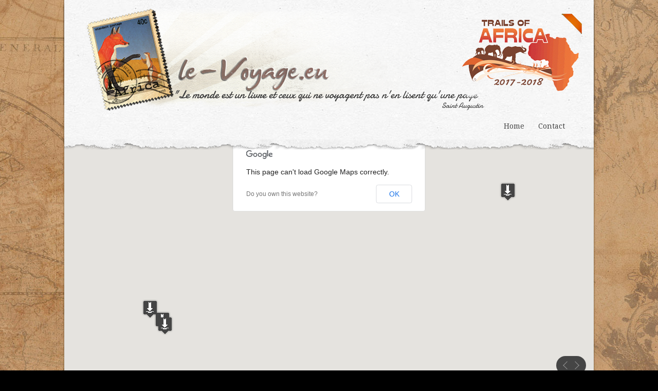

--- FILE ---
content_type: text/html; charset=UTF-8
request_url: http://le-voyage.eu/road-to-fitz-roy/
body_size: 15544
content:
<!DOCTYPE html PUBLIC "-//W3C//DTD XHTML 1.0 Transitional//EN" "http://www.w3.org/TR/xhtml1/DTD/xhtml1-transitional.dtd">
<html xmlns="http://www.w3.org/1999/xhtml" lang="en" dir="ltr">
    <head profile="http://gmpg.org/xfn/11">
		<script type="text/javascript" src="http://www.le-voyage.eu/wp-content/plugins/odometer.js"></script>
        <meta http-equiv="Content-Type" content="text/html; charset=UTF-8" />
<meta name="author" content="David and Sylvie" />
<meta name="keywords" content="David, Sylvie, Belette, Pucca, le, chat, blog, voyage, panamerican, highway, aventure, americas, tour, monde" /> 
        <title>road to Fitz Roy | :: Carnet de Voyage ::</title>
        <meta name="description" content="David" />
        <link rel="alternate" type="application/rss+xml" title=":: Carnet de Voyage :: RSS Feed" href="http://le-voyage.eu/feed/" />
        <link rel="pingback" href="http://le-voyage.eu/xmlrpc.php" />

        <link href='http://fonts.googleapis.com/css?family=Droid+Sans:regular,bold' rel='stylesheet' type='text/css'/>
        <link href='http://fonts.googleapis.com/css?family=Droid+Serif:regular,italic,bold,bolditalic' rel='stylesheet' type='text/css'/>

        <!-- style.css -->

                <link rel="stylesheet" href="http://le-voyage.eu/wp-content/themes/wptraveler1.0.8/css/reset.css?v=2"/>
        <link rel="stylesheet" href="http://le-voyage.eu/wp-content/themes/wptraveler1.0.8/style.css" type="text/css" media="screen" />
        <link rel="stylesheet"  id="change" href="http://le-voyage.eu/wp-content/themes/wptraveler1.0.8/css/style-adventure.css?v=2"/>
        <link rel="stylesheet" href="http://le-voyage.eu/wp-content/themes/wptraveler1.0.8/css/prettyPhoto.css" type="text/css" media="screen" />

      
        <!--[if lt IE 9]><link rel="stylesheet" href="http://le-voyage.eu/wp-content/themes/wptraveler1.0.8/css/ie7.css" type="text/css" media="screen" /><![endif]-->
        
  
                <meta name='robots' content='max-image-preview:large' />
<link rel="alternate" type="application/rss+xml" title=":: Carnet de Voyage :: &raquo; Feed" href="http://le-voyage.eu/feed/" />
<link rel="alternate" type="application/rss+xml" title=":: Carnet de Voyage :: &raquo; Comments Feed" href="http://le-voyage.eu/comments/feed/" />
<script type="text/javascript">
window._wpemojiSettings = {"baseUrl":"https:\/\/s.w.org\/images\/core\/emoji\/14.0.0\/72x72\/","ext":".png","svgUrl":"https:\/\/s.w.org\/images\/core\/emoji\/14.0.0\/svg\/","svgExt":".svg","source":{"concatemoji":"http:\/\/le-voyage.eu\/wp-includes\/js\/wp-emoji-release.min.js?ver=6.2.8"}};
/*! This file is auto-generated */
!function(e,a,t){var n,r,o,i=a.createElement("canvas"),p=i.getContext&&i.getContext("2d");function s(e,t){p.clearRect(0,0,i.width,i.height),p.fillText(e,0,0);e=i.toDataURL();return p.clearRect(0,0,i.width,i.height),p.fillText(t,0,0),e===i.toDataURL()}function c(e){var t=a.createElement("script");t.src=e,t.defer=t.type="text/javascript",a.getElementsByTagName("head")[0].appendChild(t)}for(o=Array("flag","emoji"),t.supports={everything:!0,everythingExceptFlag:!0},r=0;r<o.length;r++)t.supports[o[r]]=function(e){if(p&&p.fillText)switch(p.textBaseline="top",p.font="600 32px Arial",e){case"flag":return s("\ud83c\udff3\ufe0f\u200d\u26a7\ufe0f","\ud83c\udff3\ufe0f\u200b\u26a7\ufe0f")?!1:!s("\ud83c\uddfa\ud83c\uddf3","\ud83c\uddfa\u200b\ud83c\uddf3")&&!s("\ud83c\udff4\udb40\udc67\udb40\udc62\udb40\udc65\udb40\udc6e\udb40\udc67\udb40\udc7f","\ud83c\udff4\u200b\udb40\udc67\u200b\udb40\udc62\u200b\udb40\udc65\u200b\udb40\udc6e\u200b\udb40\udc67\u200b\udb40\udc7f");case"emoji":return!s("\ud83e\udef1\ud83c\udffb\u200d\ud83e\udef2\ud83c\udfff","\ud83e\udef1\ud83c\udffb\u200b\ud83e\udef2\ud83c\udfff")}return!1}(o[r]),t.supports.everything=t.supports.everything&&t.supports[o[r]],"flag"!==o[r]&&(t.supports.everythingExceptFlag=t.supports.everythingExceptFlag&&t.supports[o[r]]);t.supports.everythingExceptFlag=t.supports.everythingExceptFlag&&!t.supports.flag,t.DOMReady=!1,t.readyCallback=function(){t.DOMReady=!0},t.supports.everything||(n=function(){t.readyCallback()},a.addEventListener?(a.addEventListener("DOMContentLoaded",n,!1),e.addEventListener("load",n,!1)):(e.attachEvent("onload",n),a.attachEvent("onreadystatechange",function(){"complete"===a.readyState&&t.readyCallback()})),(e=t.source||{}).concatemoji?c(e.concatemoji):e.wpemoji&&e.twemoji&&(c(e.twemoji),c(e.wpemoji)))}(window,document,window._wpemojiSettings);
</script>
<style type="text/css">
img.wp-smiley,
img.emoji {
	display: inline !important;
	border: none !important;
	box-shadow: none !important;
	height: 1em !important;
	width: 1em !important;
	margin: 0 0.07em !important;
	vertical-align: -0.1em !important;
	background: none !important;
	padding: 0 !important;
}
</style>
	<style type="text/css">
.hasCountdown{text-shadow:transparent 0 1px 1px;overflow:hidden;padding:5px}
.countdown_rtl{direction:rtl}
.countdown_holding span{background-color:#ccc}
.countdown_row{clear:both;width:100%;text-align:center}
.countdown_show1 .countdown_section{width:98%}
.countdown_show2 .countdown_section{width:48%}
.countdown_show3 .countdown_section{width:32.5%}
.countdown_show4 .countdown_section{width:24.5%}
.countdown_show5 .countdown_section{width:19.5%}
.countdown_show6 .countdown_section{width:16.25%}
.countdown_show7 .countdown_section{width:14%}
.countdown_section{display:block;float:left;font-size:75%;text-align:center;margin:3px 0}
.countdown_amount{font-size:200%}
.countdown_descr{display:block;width:100%}
a.countdown_infolink{display:block;border-radius:10px;width:14px;height:13px;float:right;font-size:9px;line-height:13px;font-weight:700;text-align:center;position:relative;top:-15px;border:1px solid}
#countdown-preview{padding:10px}
#shailan-countdown-2, .shailan-countdown-2.hasCountdown{ background-color: transparent;color: 000000;margin:0px auto;} #shailan-countdown-2, .shailan-countdown-2.hasCountdown a{ color: 000000;}</style>
<link rel='stylesheet' id='jellyfish_cw_css-css' href='http://le-voyage.eu/wp-content/plugins/jellyfish-counter-widget/jellyfish-odometer-class/css/jellyfish-counter.css?ver=6.2.8' type='text/css' media='all' />
<link rel='stylesheet' id='purethemes-shortcodes-css' href='http://le-voyage.eu/wp-content/plugins/purethemes-shortcodes/css/shortcodes.css?ver=6.2.8' type='text/css' media='all' />
<link rel='stylesheet' id='wfsi-socialicons-css' href='http://le-voyage.eu/wp-content/plugins/web-font-social-icons/css/icons.css?ver=6.2.8' type='text/css' media='all' />
<style id='wfsi-socialicons-inline-css' type='text/css'>

                    a.ptwsi-social-icon,
                    a.ptwsi-social-icon:visited,
                    .ptwsi_social-icons li a:visited,
                    .ptwsi_social-icons li a {
                            color: #A0A0A0;
                            background:  #F2F2F2;
                    }
</style>
<link rel='stylesheet' id='wp-block-library-css' href='http://le-voyage.eu/wp-includes/css/dist/block-library/style.min.css?ver=6.2.8' type='text/css' media='all' />
<link rel='stylesheet' id='wp-post-series-css' href='http://le-voyage.eu/wp-content/plugins/wp-post-series/build/post-series.css?ver=1646851307' type='text/css' media='all' />
<link rel='stylesheet' id='classic-theme-styles-css' href='http://le-voyage.eu/wp-includes/css/classic-themes.min.css?ver=6.2.8' type='text/css' media='all' />
<style id='global-styles-inline-css' type='text/css'>
body{--wp--preset--color--black: #000000;--wp--preset--color--cyan-bluish-gray: #abb8c3;--wp--preset--color--white: #ffffff;--wp--preset--color--pale-pink: #f78da7;--wp--preset--color--vivid-red: #cf2e2e;--wp--preset--color--luminous-vivid-orange: #ff6900;--wp--preset--color--luminous-vivid-amber: #fcb900;--wp--preset--color--light-green-cyan: #7bdcb5;--wp--preset--color--vivid-green-cyan: #00d084;--wp--preset--color--pale-cyan-blue: #8ed1fc;--wp--preset--color--vivid-cyan-blue: #0693e3;--wp--preset--color--vivid-purple: #9b51e0;--wp--preset--gradient--vivid-cyan-blue-to-vivid-purple: linear-gradient(135deg,rgba(6,147,227,1) 0%,rgb(155,81,224) 100%);--wp--preset--gradient--light-green-cyan-to-vivid-green-cyan: linear-gradient(135deg,rgb(122,220,180) 0%,rgb(0,208,130) 100%);--wp--preset--gradient--luminous-vivid-amber-to-luminous-vivid-orange: linear-gradient(135deg,rgba(252,185,0,1) 0%,rgba(255,105,0,1) 100%);--wp--preset--gradient--luminous-vivid-orange-to-vivid-red: linear-gradient(135deg,rgba(255,105,0,1) 0%,rgb(207,46,46) 100%);--wp--preset--gradient--very-light-gray-to-cyan-bluish-gray: linear-gradient(135deg,rgb(238,238,238) 0%,rgb(169,184,195) 100%);--wp--preset--gradient--cool-to-warm-spectrum: linear-gradient(135deg,rgb(74,234,220) 0%,rgb(151,120,209) 20%,rgb(207,42,186) 40%,rgb(238,44,130) 60%,rgb(251,105,98) 80%,rgb(254,248,76) 100%);--wp--preset--gradient--blush-light-purple: linear-gradient(135deg,rgb(255,206,236) 0%,rgb(152,150,240) 100%);--wp--preset--gradient--blush-bordeaux: linear-gradient(135deg,rgb(254,205,165) 0%,rgb(254,45,45) 50%,rgb(107,0,62) 100%);--wp--preset--gradient--luminous-dusk: linear-gradient(135deg,rgb(255,203,112) 0%,rgb(199,81,192) 50%,rgb(65,88,208) 100%);--wp--preset--gradient--pale-ocean: linear-gradient(135deg,rgb(255,245,203) 0%,rgb(182,227,212) 50%,rgb(51,167,181) 100%);--wp--preset--gradient--electric-grass: linear-gradient(135deg,rgb(202,248,128) 0%,rgb(113,206,126) 100%);--wp--preset--gradient--midnight: linear-gradient(135deg,rgb(2,3,129) 0%,rgb(40,116,252) 100%);--wp--preset--duotone--dark-grayscale: url('#wp-duotone-dark-grayscale');--wp--preset--duotone--grayscale: url('#wp-duotone-grayscale');--wp--preset--duotone--purple-yellow: url('#wp-duotone-purple-yellow');--wp--preset--duotone--blue-red: url('#wp-duotone-blue-red');--wp--preset--duotone--midnight: url('#wp-duotone-midnight');--wp--preset--duotone--magenta-yellow: url('#wp-duotone-magenta-yellow');--wp--preset--duotone--purple-green: url('#wp-duotone-purple-green');--wp--preset--duotone--blue-orange: url('#wp-duotone-blue-orange');--wp--preset--font-size--small: 13px;--wp--preset--font-size--medium: 20px;--wp--preset--font-size--large: 36px;--wp--preset--font-size--x-large: 42px;--wp--preset--spacing--20: 0.44rem;--wp--preset--spacing--30: 0.67rem;--wp--preset--spacing--40: 1rem;--wp--preset--spacing--50: 1.5rem;--wp--preset--spacing--60: 2.25rem;--wp--preset--spacing--70: 3.38rem;--wp--preset--spacing--80: 5.06rem;--wp--preset--shadow--natural: 6px 6px 9px rgba(0, 0, 0, 0.2);--wp--preset--shadow--deep: 12px 12px 50px rgba(0, 0, 0, 0.4);--wp--preset--shadow--sharp: 6px 6px 0px rgba(0, 0, 0, 0.2);--wp--preset--shadow--outlined: 6px 6px 0px -3px rgba(255, 255, 255, 1), 6px 6px rgba(0, 0, 0, 1);--wp--preset--shadow--crisp: 6px 6px 0px rgba(0, 0, 0, 1);}:where(.is-layout-flex){gap: 0.5em;}body .is-layout-flow > .alignleft{float: left;margin-inline-start: 0;margin-inline-end: 2em;}body .is-layout-flow > .alignright{float: right;margin-inline-start: 2em;margin-inline-end: 0;}body .is-layout-flow > .aligncenter{margin-left: auto !important;margin-right: auto !important;}body .is-layout-constrained > .alignleft{float: left;margin-inline-start: 0;margin-inline-end: 2em;}body .is-layout-constrained > .alignright{float: right;margin-inline-start: 2em;margin-inline-end: 0;}body .is-layout-constrained > .aligncenter{margin-left: auto !important;margin-right: auto !important;}body .is-layout-constrained > :where(:not(.alignleft):not(.alignright):not(.alignfull)){max-width: var(--wp--style--global--content-size);margin-left: auto !important;margin-right: auto !important;}body .is-layout-constrained > .alignwide{max-width: var(--wp--style--global--wide-size);}body .is-layout-flex{display: flex;}body .is-layout-flex{flex-wrap: wrap;align-items: center;}body .is-layout-flex > *{margin: 0;}:where(.wp-block-columns.is-layout-flex){gap: 2em;}.has-black-color{color: var(--wp--preset--color--black) !important;}.has-cyan-bluish-gray-color{color: var(--wp--preset--color--cyan-bluish-gray) !important;}.has-white-color{color: var(--wp--preset--color--white) !important;}.has-pale-pink-color{color: var(--wp--preset--color--pale-pink) !important;}.has-vivid-red-color{color: var(--wp--preset--color--vivid-red) !important;}.has-luminous-vivid-orange-color{color: var(--wp--preset--color--luminous-vivid-orange) !important;}.has-luminous-vivid-amber-color{color: var(--wp--preset--color--luminous-vivid-amber) !important;}.has-light-green-cyan-color{color: var(--wp--preset--color--light-green-cyan) !important;}.has-vivid-green-cyan-color{color: var(--wp--preset--color--vivid-green-cyan) !important;}.has-pale-cyan-blue-color{color: var(--wp--preset--color--pale-cyan-blue) !important;}.has-vivid-cyan-blue-color{color: var(--wp--preset--color--vivid-cyan-blue) !important;}.has-vivid-purple-color{color: var(--wp--preset--color--vivid-purple) !important;}.has-black-background-color{background-color: var(--wp--preset--color--black) !important;}.has-cyan-bluish-gray-background-color{background-color: var(--wp--preset--color--cyan-bluish-gray) !important;}.has-white-background-color{background-color: var(--wp--preset--color--white) !important;}.has-pale-pink-background-color{background-color: var(--wp--preset--color--pale-pink) !important;}.has-vivid-red-background-color{background-color: var(--wp--preset--color--vivid-red) !important;}.has-luminous-vivid-orange-background-color{background-color: var(--wp--preset--color--luminous-vivid-orange) !important;}.has-luminous-vivid-amber-background-color{background-color: var(--wp--preset--color--luminous-vivid-amber) !important;}.has-light-green-cyan-background-color{background-color: var(--wp--preset--color--light-green-cyan) !important;}.has-vivid-green-cyan-background-color{background-color: var(--wp--preset--color--vivid-green-cyan) !important;}.has-pale-cyan-blue-background-color{background-color: var(--wp--preset--color--pale-cyan-blue) !important;}.has-vivid-cyan-blue-background-color{background-color: var(--wp--preset--color--vivid-cyan-blue) !important;}.has-vivid-purple-background-color{background-color: var(--wp--preset--color--vivid-purple) !important;}.has-black-border-color{border-color: var(--wp--preset--color--black) !important;}.has-cyan-bluish-gray-border-color{border-color: var(--wp--preset--color--cyan-bluish-gray) !important;}.has-white-border-color{border-color: var(--wp--preset--color--white) !important;}.has-pale-pink-border-color{border-color: var(--wp--preset--color--pale-pink) !important;}.has-vivid-red-border-color{border-color: var(--wp--preset--color--vivid-red) !important;}.has-luminous-vivid-orange-border-color{border-color: var(--wp--preset--color--luminous-vivid-orange) !important;}.has-luminous-vivid-amber-border-color{border-color: var(--wp--preset--color--luminous-vivid-amber) !important;}.has-light-green-cyan-border-color{border-color: var(--wp--preset--color--light-green-cyan) !important;}.has-vivid-green-cyan-border-color{border-color: var(--wp--preset--color--vivid-green-cyan) !important;}.has-pale-cyan-blue-border-color{border-color: var(--wp--preset--color--pale-cyan-blue) !important;}.has-vivid-cyan-blue-border-color{border-color: var(--wp--preset--color--vivid-cyan-blue) !important;}.has-vivid-purple-border-color{border-color: var(--wp--preset--color--vivid-purple) !important;}.has-vivid-cyan-blue-to-vivid-purple-gradient-background{background: var(--wp--preset--gradient--vivid-cyan-blue-to-vivid-purple) !important;}.has-light-green-cyan-to-vivid-green-cyan-gradient-background{background: var(--wp--preset--gradient--light-green-cyan-to-vivid-green-cyan) !important;}.has-luminous-vivid-amber-to-luminous-vivid-orange-gradient-background{background: var(--wp--preset--gradient--luminous-vivid-amber-to-luminous-vivid-orange) !important;}.has-luminous-vivid-orange-to-vivid-red-gradient-background{background: var(--wp--preset--gradient--luminous-vivid-orange-to-vivid-red) !important;}.has-very-light-gray-to-cyan-bluish-gray-gradient-background{background: var(--wp--preset--gradient--very-light-gray-to-cyan-bluish-gray) !important;}.has-cool-to-warm-spectrum-gradient-background{background: var(--wp--preset--gradient--cool-to-warm-spectrum) !important;}.has-blush-light-purple-gradient-background{background: var(--wp--preset--gradient--blush-light-purple) !important;}.has-blush-bordeaux-gradient-background{background: var(--wp--preset--gradient--blush-bordeaux) !important;}.has-luminous-dusk-gradient-background{background: var(--wp--preset--gradient--luminous-dusk) !important;}.has-pale-ocean-gradient-background{background: var(--wp--preset--gradient--pale-ocean) !important;}.has-electric-grass-gradient-background{background: var(--wp--preset--gradient--electric-grass) !important;}.has-midnight-gradient-background{background: var(--wp--preset--gradient--midnight) !important;}.has-small-font-size{font-size: var(--wp--preset--font-size--small) !important;}.has-medium-font-size{font-size: var(--wp--preset--font-size--medium) !important;}.has-large-font-size{font-size: var(--wp--preset--font-size--large) !important;}.has-x-large-font-size{font-size: var(--wp--preset--font-size--x-large) !important;}
.wp-block-navigation a:where(:not(.wp-element-button)){color: inherit;}
:where(.wp-block-columns.is-layout-flex){gap: 2em;}
.wp-block-pullquote{font-size: 1.5em;line-height: 1.6;}
</style>
<link rel='stylesheet' id='contact-form-7-css' href='http://le-voyage.eu/wp-content/plugins/contact-form-7/includes/css/styles.css?ver=5.5.6' type='text/css' media='all' />
<link rel='stylesheet' id='email-subscription_css-css' href='http://le-voyage.eu/wp-content/plugins/email-subscription/assets/email-subscription.css?ver=0.50' type='text/css' media='all' />
<link rel='stylesheet' id='toc-screen-css' href='http://le-voyage.eu/wp-content/plugins/table-of-contents-plus/screen.min.css?ver=2309' type='text/css' media='all' />
<link rel='stylesheet' id='wp-pagenavi-css' href='http://le-voyage.eu/wp-content/themes/wptraveler1.0.8/pagenavi-css.css?ver=2.70' type='text/css' media='all' />
<link rel='stylesheet' id='travellerpress-plugin-styles-css' href='http://le-voyage.eu/wp-content/plugins/travellerpress/public/assets/css/public.css?ver=1.0.0' type='text/css' media='all' />
<script type='text/javascript' src='http://le-voyage.eu/wp-includes/js/jquery/jquery.min.js?ver=3.6.4' id='jquery-core-js'></script>
<script type='text/javascript' src='http://le-voyage.eu/wp-includes/js/jquery/jquery-migrate.min.js?ver=3.4.0' id='jquery-migrate-js'></script>
<script type='text/javascript' id='travellerpress-plugin-script-js-extra'>
/* <![CDATA[ */
var travellerpress_general_settings = {"scale":"1.1"};
/* ]]> */
</script>
<script type='text/javascript' src='http://le-voyage.eu/wp-content/plugins/travellerpress/public/assets/js/public.js?ver=1.0.0' id='travellerpress-plugin-script-js'></script>
<script type='text/javascript' src='http://le-voyage.eu/wp-content/themes/wptraveler1.0.8/js/jquery.easing.1.3.js?ver=6.2.8' id='easing-js'></script>
<script type='text/javascript' src='http://le-voyage.eu/wp-content/themes/wptraveler1.0.8/js/jquery.scrollTo-1.4.2-min.js?ver=6.2.8' id='scrollto-js'></script>
<script type='text/javascript' src='http://le-voyage.eu/wp-content/themes/wptraveler1.0.8/js/custom.js?ver=6.2.8' id='custom-js'></script>
<script type='text/javascript' src='http://le-voyage.eu/wp-includes/js/jquery/ui/core.min.js?ver=1.13.2' id='jquery-ui-core-js'></script>
<script type='text/javascript' src='http://le-voyage.eu/wp-includes/js/jquery/ui/mouse.min.js?ver=1.13.2' id='jquery-ui-mouse-js'></script>
<script type='text/javascript' src='http://le-voyage.eu/wp-content/themes/wptraveler1.0.8/js/jquery.ui.slider.js?ver=6.2.8' id='slider-js'></script>
<script type='text/javascript' src='http://maps.google.com/maps/api/js?sensor=false&#038;libraries=geometry&#038;ver=6.2.8' id='gmapapi-js'></script>
<script type='text/javascript' src='http://le-voyage.eu/wp-content/themes/wptraveler1.0.8/js/gmap3.min.js?ver=6.2.8' id='gmap-js'></script>
<script type='text/javascript' src='http://le-voyage.eu/wp-content/themes/wptraveler1.0.8/js/jquery.prettyPhoto.js?ver=6.2.8' id='prettyPhoto-js'></script>
<link rel="https://api.w.org/" href="http://le-voyage.eu/wp-json/" /><link rel="alternate" type="application/json" href="http://le-voyage.eu/wp-json/wp/v2/posts/10900" /><link rel="EditURI" type="application/rsd+xml" title="RSD" href="http://le-voyage.eu/xmlrpc.php?rsd" />
<link rel="wlwmanifest" type="application/wlwmanifest+xml" href="http://le-voyage.eu/wp-includes/wlwmanifest.xml" />
<link rel="canonical" href="http://le-voyage.eu/road-to-fitz-roy/" />
<link rel='shortlink' href='http://wp.me/p-2PO' />
<link rel="alternate" type="application/json+oembed" href="http://le-voyage.eu/wp-json/oembed/1.0/embed?url=http%3A%2F%2Fle-voyage.eu%2Froad-to-fitz-roy%2F" />
<link rel="alternate" type="text/xml+oembed" href="http://le-voyage.eu/wp-json/oembed/1.0/embed?url=http%3A%2F%2Fle-voyage.eu%2Froad-to-fitz-roy%2F&#038;format=xml" />
<link rel="alternate" hreflang="fr" href="/road-to-fitz-roy/?lang=fr"/>    <script type="text/javascript" >
        (function($){
            $(document).ready(function(){
                var ajaxurl = 'http://le-voyage.eu/wp-admin/admin-ajax.php';
                function myCallback() {
                    $('.ajax_loaded_masonry').masonry('reload');
                    $("a[rel^='prettyPhotom']").prettyPhoto({
                        show_title: true,
                        theme: 'pp_default',
                        overlay_gallery:false
                    });
                }

                $('.post .featured-image a.lights').click(function(e){
                    var post = $(this).parent().parent().parent();
                    var featcont = post.find('.featured-image');
                    featcont.animate({
                        height: 0,
                        opacity: 0
                    },'500',function(){ $(this).remove()});
                    post.find('.ajax_loaded_masonry').before('<div class="loading"></div>');
                    post.find('.ajax_loaded_masonry').masonry({
                        itemSelector : '.box',
                        columnWidth: 206,
                        isAnimated: true,
                        animationOptions: {
                            duration: 750,
                            easing: 'easeOutBack',
                            queue: false
                        }
                    });

                    var postid = post.attr('id');
                    var data = {
                        action: 'get_photos',
                        whatever: postid
                    };

                    $.post(ajaxurl, data, function(response) {
                        post.find('.loading').animate({
                            height: 0,
                            opacity: 0
                        },'500',function(){ $(this).remove()});
                        featcont.removeClass('loading');
                        post.find('.ajax_loaded_masonry').addClass('indent40').append(response); //.masonry('reload');
                        $(".ajax_loaded_masonry").find('img').batchImageLoad({
                            loadingCompleteCallback: myCallback

                        });

                    })
                    e.preventDefault();

                });


                $("a[rel^='prettyPhoto']").prettyPhoto({
                    show_title: false,
                    allow_resize: false,
                    theme: 'facebook'
                });
            });
        })(this.jQuery);

    </script>
    <script type="text/javascript" src="http://le-voyage.eu/wp-content/plugins/si-captcha-for-wordpress/captcha/si_captcha.js?ver=1769360143"></script>
<!-- begin SI CAPTCHA Anti-Spam - login/register form style -->
<style type="text/css">
.si_captcha_small { width:175px; height:45px; padding-top:10px; padding-bottom:10px; }
.si_captcha_large { width:250px; height:60px; padding-top:10px; padding-bottom:10px; }
img#si_image_com { border-style:none; margin:0; padding-right:5px; float:left; }
img#si_image_reg { border-style:none; margin:0; padding-right:5px; float:left; }
img#si_image_log { border-style:none; margin:0; padding-right:5px; float:left; }
img#si_image_side_login { border-style:none; margin:0; padding-right:5px; float:left; }
img#si_image_checkout { border-style:none; margin:0; padding-right:5px; float:left; }
img#si_image_jetpack { border-style:none; margin:0; padding-right:5px; float:left; }
img#si_image_bbpress_topic { border-style:none; margin:0; padding-right:5px; float:left; }
.si_captcha_refresh { border-style:none; margin:0; vertical-align:bottom; }
div#si_captcha_input { display:block; padding-top:15px; padding-bottom:5px; }
label#si_captcha_code_label { margin:0; }
input#si_captcha_code_input { width:65px; }
p#si_captcha_code_p { clear: left; padding-top:10px; }
.si-captcha-jetpack-error { color:#DC3232; }
</style>
<!-- end SI CAPTCHA Anti-Spam - login/register form style -->
<style type="text/css" id="custom-background-css">
body.custom-background { background-color: #000000; background-image: url("http://le-voyage.eu/wp-content/uploads/2016/10/cardboard.jpg"); background-position: center top; background-size: auto; background-repeat: repeat; background-attachment: fixed; }
</style>
<meta name="translation-stats" content='{"total_phrases":null,"translated_phrases":null,"human_translated_phrases":null,"hidden_phrases":null,"hidden_translated_phrases":null,"hidden_translateable_phrases":null,"meta_phrases":null,"meta_translated_phrases":null,"time":null}'/>
	        
    </head>
         
        <body class="post-template-default single single-post postid-10900 single-format-standard custom-background no-js map centered" >
        <div id="page-wrapper">
     
            
        <div class="container topcont hasStaticHeader">
            <div id="header-container"  class="minimal">

                <div id="top" class="clearfix">
                    <h1>
                        <a href="http://le-voyage.eu">:: Carnet de Voyage ::<span id="desc">David</span></a>
                    </h1>
                    <div id="nav">
    <ul id="menu-top-menu" class="menu"><li id="menu-item-8230" class="menu-item menu-item-type-custom menu-item-object-custom menu-item-home menu-item-8230"><a href="http://le-voyage.eu/">Home</a></li><li id="menu-item-355" class="menu-item menu-item-type-post_type menu-item-object-page menu-item-355"><a href="http://le-voyage.eu/nous-contacter/">Contact</a></li></ul></div> <!-- eof: #nav -->                </div>
            </div><!-- end header container -->
        </div>

                            <div id="map-loader"></div>
                <div id="map-container">
                    <div id="map">
                        <!-- map goes here -->
                    </div>
                </div>
          
<div class="container data-container ">
<div id="content" >
                    <div id="mapnav">
                    <ul id="mapnav-buttons">

                         <li><a href="#" id="prevpoint" title="Previous point on map">prev</a></li>
                        <li><a href="#" id="nextpoint" title="Next point on map">next</a></li>
                    </ul>
                    <ul id="locations">
                    </ul>
                </div>  
               
</div>

<div class="post top clearfix" >
    <h2 class="title">
        <a href="http://le-voyage.eu/road-to-fitz-roy/"><span>road to Fitz Roy  </span></a>
    </h2>

        
                    <div id="post" class="hasSidebar clearfix">
            <div id="jig1" class="justified-image-grid jig-d21a2281af1601e70c1ee2e8f2060834 jig-preset-1"><div class="jig-clearfix"></div><noscript id="jig1-html" class="justified-image-grid-html" data-lazy-src="skiplazyload" data-src="skipunveillazyload"><ul><li><a href="http://le-voyage.eu/wp-content/uploads/2016/07/DSC_0043.jpg" rel="prettyPhoto[slides]" title="DSC_0043"><img src="http://le-voyage.eu/wp-content/plugins/justified-image-grid/timthumb.php?src=http%3A%2F%2Fle-voyage.eu%2Fwp-content%2Fuploads%2F2016%2F07%2FDSC_0043.jpg&amp;h=230&amp;q=80&amp;f=.jpg" alt="DSC_0043" width="390" height="230" /></a><p class="jig-HTMLdescription">DSC_0043</p></li><li><a href="http://le-voyage.eu/wp-content/uploads/2016/07/DSC_0052.jpg" rel="prettyPhoto[slides]" title="DSC_0052"><img src="http://le-voyage.eu/wp-content/plugins/justified-image-grid/timthumb.php?src=http%3A%2F%2Fle-voyage.eu%2Fwp-content%2Fuploads%2F2016%2F07%2FDSC_0052.jpg&amp;h=230&amp;q=80&amp;f=.jpg" alt="DSC_0052" width="346" height="230" /></a><p class="jig-HTMLdescription">DSC_0052</p></li><li><a href="http://le-voyage.eu/wp-content/uploads/2016/07/DSC_0060.jpg" rel="prettyPhoto[slides]" title="DSC_0060"><img src="http://le-voyage.eu/wp-content/plugins/justified-image-grid/timthumb.php?src=http%3A%2F%2Fle-voyage.eu%2Fwp-content%2Fuploads%2F2016%2F07%2FDSC_0060.jpg&amp;h=230&amp;q=80&amp;f=.jpg" alt="DSC_0060" width="400" height="230" /></a><p class="jig-HTMLdescription">DSC_0060</p></li><li><a href="http://le-voyage.eu/wp-content/uploads/2016/07/DSC_0072.jpg" rel="prettyPhoto[slides]" title="DSC_0072"><img src="http://le-voyage.eu/wp-content/plugins/justified-image-grid/timthumb.php?src=http%3A%2F%2Fle-voyage.eu%2Fwp-content%2Fuploads%2F2016%2F07%2FDSC_0072.jpg&amp;h=230&amp;q=80&amp;f=.jpg" alt="DSC_0072" width="369" height="230" /></a><p class="jig-HTMLdescription">DSC_0072</p></li><li><a href="http://le-voyage.eu/wp-content/uploads/2016/07/DSC_0075.jpg" rel="prettyPhoto[slides]" title="DSC_0075"><img src="http://le-voyage.eu/wp-content/plugins/justified-image-grid/timthumb.php?src=http%3A%2F%2Fle-voyage.eu%2Fwp-content%2Fuploads%2F2016%2F07%2FDSC_0075.jpg&amp;h=230&amp;q=80&amp;f=.jpg" alt="DSC_0075" width="394" height="230" /></a><p class="jig-HTMLdescription">DSC_0075</p></li><li><a href="http://le-voyage.eu/wp-content/uploads/2016/07/DSC_0084.jpg" rel="prettyPhoto[slides]" title="DSC_0084"><img src="http://le-voyage.eu/wp-content/plugins/justified-image-grid/timthumb.php?src=http%3A%2F%2Fle-voyage.eu%2Fwp-content%2Fuploads%2F2016%2F07%2FDSC_0084.jpg&amp;h=230&amp;q=80&amp;f=.jpg" alt="DSC_0084" width="438" height="230" /></a><p class="jig-HTMLdescription">DSC_0084</p></li></ul></noscript></div>
<div class="hr"><span>Top</span></div>
<p><strong>// Nikon D5000, nikon 18-200, tokina 12-24    |    -49.281 : -72.960    |    alt. 400 m<br />
</strong></p>
<p>Apres une penible route avec le vent de face pour atteindre le petit village d&#8217;El Chalten, nous tombons nez a nez avec le Fitz Roy&#8230;. Arret photo obligatoire, cette montagne sort reellement de l&#8217;ordinaire et force le respect (surtout pour celui qui compte l&#8217;escalader). Petite pause dejeuner, et nous allons a l&#8217;info center de la ville, on parle un peu rando, le parc ranger se met tout d&#8217;un coup a insister : Demain, c&#8217;est la meilleure journee de la semaine, peut etre meme de l&#8217;annee, il faut ABSOLUMENT partir cette apres midi et montee au camp de base pour demain matin !!! Il a presque l&#8217;air frustre de ne pas pouvoir y monter lui aussi ! On reflechit rapidement&#8230;&#8230;. aller on se jette dans le van, on s&#8217;equipe, on boucle les sac a dos, le plein d&#8217;eau, et c&#8217;est parti !<br />
On adore les departs de rando a l&#8217;arrache comme ca ! Tout le long de la montee, nous voyons cette montagne incroyable en face de nous, a contre jour, tel un geant nous dominant. Apres quelques heures de marche, nous arrivons au camp de base&#8230;.. avec deja beaucoup de monde&#8230;.erf fallait s&#8217;y attendre. On n&#8217;arrive pas a imaginer la quantite de personnes ici pendant la haute saison.<br />
On se couche tot, a 18h&#8230;&#8230;.. c&#8217;est vraiment pas facile ! Surtout qu&#8217;il fait jour jusqu&#8217;a 20h30&#8230;.. mais bon le soleil se leve tot, et il faut compter 2h par securite pour monter au mirador&#8230;..reveil a 3h45.<br />
Note pour plus tard, prendre de quoi s&#8217;occuper en rando pour passer le temps en soiree.</p>
        </div>
    <div id="sidebar">
    <div id="search-2" class="widget  widget_search"><form role="search" method="get" id="searchform" class="searchform" action="http://le-voyage.eu/">
				<div>
					<label class="screen-reader-text" for="s">Search for:</label>
					<input type="text" value="" name="s" id="s" />
					<input type="submit" id="searchsubmit" value="Search" />
				</div>
			</form></div>
		<div id="recent-posts-2" class="widget  widget_recent_entries">
		<h2><span>Recent Posts</span></h2>
		<ul>
											<li>
					<a href="http://le-voyage.eu/christmas-in-lalibela/">Christmas in Lalibela</a>
											<span class="post-date">2017-12-25</span>
									</li>
											<li>
					<a href="http://le-voyage.eu/blue-nile-falls/">Blue Nile falls</a>
											<span class="post-date">2017-12-20</span>
									</li>
											<li>
					<a href="http://le-voyage.eu/road-to-bahir-dar/">Road to Bahir Dar</a>
											<span class="post-date">2017-12-18</span>
									</li>
											<li>
					<a href="http://le-voyage.eu/harar/">Harar</a>
											<span class="post-date">2017-12-12</span>
									</li>
											<li>
					<a href="http://le-voyage.eu/addis-ababa/">Addis Ababa</a>
											<span class="post-date">2017-12-03</span>
									</li>
											<li>
					<a href="http://le-voyage.eu/turkana-route/">Turkana route</a>
											<span class="post-date">2017-11-29</span>
									</li>
											<li>
					<a href="http://le-voyage.eu/jungle-junction/">Jungle Junction</a>
											<span class="post-date">2017-11-20</span>
									</li>
											<li>
					<a href="http://le-voyage.eu/source-of-the-nile/">Source of the Nile</a>
											<span class="post-date">2017-11-14</span>
									</li>
											<li>
					<a href="http://le-voyage.eu/queen-elizabeth-park/">Queen Elizabeth park</a>
											<span class="post-date">2017-11-08</span>
									</li>
											<li>
					<a href="http://le-voyage.eu/lake-kivu/">Lake Kivu</a>
											<span class="post-date">2017-11-05</span>
									</li>
					</ul>

		</div><div id="categories-2" class="widget  widget_categories"><h2><span>Categories</span></h2>
			<ul>
					<li class="cat-item cat-item-965"><a href="http://le-voyage.eu/articles/africa/">Africa</a> (66)
<ul class='children'>
	<li class="cat-item cat-item-968"><a href="http://le-voyage.eu/articles/africa/botswana/">Botswana</a> (7)
</li>
	<li class="cat-item cat-item-973"><a href="http://le-voyage.eu/articles/africa/ethiopia/">Ethiopia</a> (5)
</li>
	<li class="cat-item cat-item-972"><a href="http://le-voyage.eu/articles/africa/kenya/">Kenya</a> (2)
</li>
	<li class="cat-item cat-item-979"><a href="http://le-voyage.eu/articles/africa/lesotho/">Lesotho</a> (4)
</li>
	<li class="cat-item cat-item-981"><a href="http://le-voyage.eu/articles/africa/malawi/">Malawi</a> (4)
</li>
	<li class="cat-item cat-item-966"><a href="http://le-voyage.eu/articles/africa/namibia/">Namibia</a> (15)
</li>
	<li class="cat-item cat-item-983"><a href="http://le-voyage.eu/articles/africa/rwanda/">Rwanda</a> (4)
</li>
	<li class="cat-item cat-item-967"><a href="http://le-voyage.eu/articles/africa/south-africa/">South Africa</a> (11)
</li>
	<li class="cat-item cat-item-980"><a href="http://le-voyage.eu/articles/africa/swaziland/">Swaziland</a> (1)
</li>
	<li class="cat-item cat-item-971"><a href="http://le-voyage.eu/articles/africa/tanzania/">Tanzania</a> (2)
</li>
	<li class="cat-item cat-item-984"><a href="http://le-voyage.eu/articles/africa/uganda/">Uganda</a> (2)
</li>
	<li class="cat-item cat-item-970"><a href="http://le-voyage.eu/articles/africa/zambia/">Zambia</a> (2)
</li>
	<li class="cat-item cat-item-969"><a href="http://le-voyage.eu/articles/africa/zimbabwe/">Zimbabwe</a> (4)
</li>
</ul>
</li>
	<li class="cat-item cat-item-949"><a href="http://le-voyage.eu/articles/bresil/">Bresil</a> (2)
</li>
	<li class="cat-item cat-item-140"><a href="http://le-voyage.eu/articles/france/">France</a> (8)
</li>
	<li class="cat-item cat-item-5"><a href="http://le-voyage.eu/articles/iceland/">Iceland</a> (22)
</li>
	<li class="cat-item cat-item-193"><a href="http://le-voyage.eu/articles/infos-pratiques/">infos pratiques</a> (1)
</li>
	<li class="cat-item cat-item-3"><a href="http://le-voyage.eu/articles/panamerican/">Panamerican Highway</a> (315)
<ul class='children'>
	<li class="cat-item cat-item-139"><a href="http://le-voyage.eu/articles/panamerican/antarctique/">Antarctique</a> (8)
</li>
	<li class="cat-item cat-item-138"><a href="http://le-voyage.eu/articles/panamerican/argentine/">Argentine</a> (30)
</li>
	<li class="cat-item cat-item-26"><a href="http://le-voyage.eu/articles/panamerican/belize/">Belize</a> (6)
</li>
	<li class="cat-item cat-item-136"><a href="http://le-voyage.eu/articles/panamerican/bolivie/">Bolivie</a> (12)
</li>
	<li class="cat-item cat-item-23"><a href="http://le-voyage.eu/articles/panamerican/canada/">Canada</a> (48)
</li>
	<li class="cat-item cat-item-137"><a href="http://le-voyage.eu/articles/panamerican/chili/">Chili</a> (25)
</li>
	<li class="cat-item cat-item-134"><a href="http://le-voyage.eu/articles/panamerican/colombie/">Colombie</a> (26)
</li>
	<li class="cat-item cat-item-132"><a href="http://le-voyage.eu/articles/panamerican/costa-rica/">Costa Rica</a> (8)
</li>
	<li class="cat-item cat-item-135"><a href="http://le-voyage.eu/articles/panamerican/equateur/">Equateur</a> (33)
</li>
	<li class="cat-item cat-item-129"><a href="http://le-voyage.eu/articles/panamerican/guatemala/">Guatemala</a> (14)
</li>
	<li class="cat-item cat-item-130"><a href="http://le-voyage.eu/articles/panamerican/honduras/">Honduras</a> (5)
</li>
	<li class="cat-item cat-item-25"><a href="http://le-voyage.eu/articles/panamerican/mexique/">Mexique</a> (19)
</li>
	<li class="cat-item cat-item-131"><a href="http://le-voyage.eu/articles/panamerican/nicaragua/">Nicaragua</a> (4)
</li>
	<li class="cat-item cat-item-133"><a href="http://le-voyage.eu/articles/panamerican/panama/">Panama</a> (6)
</li>
	<li class="cat-item cat-item-127"><a href="http://le-voyage.eu/articles/panamerican/perou/">Perou</a> (15)
</li>
	<li class="cat-item cat-item-24"><a href="http://le-voyage.eu/articles/panamerican/usa/">USA</a> (43)
</li>
</ul>
</li>
	<li class="cat-item cat-item-276"><a href="http://le-voyage.eu/articles/trail/">Trail</a> (39)
</li>
	<li class="cat-item cat-item-4"><a href="http://le-voyage.eu/articles/uk/">Uk</a> (4)
</li>
			</ul>

			</div><div id="emailsubscriptionwidget-2" class="widget  EmailSubscriptionWidget"><h2><span>Newsletter</span></h2>        <div id='emailSub-widget'>
            <div id="emailSub-output" style="display:none;"></div>
            <form id="emailSub-form" action="http://le-voyage.eu/wp-admin/admin-ajax.php">
                <input type="hidden" name="success_msg" id="emailSub-success" value="thanks !" />
                <input type="hidden" name="fail_msg" id="emailSub-fail" value="-- error --" />
                                <input type="text" name="email" id="emailSub-email" placeholder="Email:" />
                <br />
                <input type="submit" class="submit" value="subscribe" />
                                <br />
                <div style="margin-top: 0.4em; font-size: 70%;">Created by <a href="http://www.webfish.se">Webfish</a>.</div>
                            </form>
        </div>
        </div><div id="text-2" class="widget  widget_text"><h2><span>My position</span></h2>			<div class="textwidget">
<!-- iframe plugin v.4.8 wordpress.org/plugins/iframe/ -->
<iframe src="https://spotwalla.com/myLocation.php?id=472358d246932650e&#038;format=map&#038;mapType=hybride&#038;scale=on&#038;scrollZoom=on&#038;traffic=off" width="100%" scrolling="yes" class="iframe-class" frameborder="0"></iframe>


</div>
		</div></div></div> <!-- eof content -->

<ul class="post-meta"><li class="date"><span>On:</span> <a href="http://le-voyage.eu/road-to-fitz-roy/" title="05:26" rel="bookmark"><time class="entry-date" datetime="2014-10-13T05:26:17+01:00" pubdate>2014-10-13</time></a></li><li class="cats"><span>In:</span> <a href="http://le-voyage.eu/articles/panamerican/argentine/" rel="category tag">Argentine</a>, <a href="http://le-voyage.eu/articles/panamerican/" rel="category tag">Panamerican Highway</a></li><li class="comments"><span>Comments Off<span class="screen-reader-text"> on road to Fitz Roy</span></span></li></ul>
    <div class="posts-navigation clearfix">
            <div id="prev_post">
        <img src="http://le-voyage.eu/wp-content/uploads/2016/07/DSC_9766-Pano.jpg" width="64" height="64" align="left"/>        <p >
            Previous post            <br/><a href="http://le-voyage.eu/colgante-glaciar/" rel="prev">Colgante glaciar</a>        </p>
    </div>
        
            <div id="next_post">
        <img src="http://le-voyage.eu/wp-content/uploads/2016/07/DSC_0126-Pano.jpg" width="64" height="64" align="right"/>        <p >
            Next post            <br/><a href="http://le-voyage.eu/the-mighty-red-tape/" rel="next">the mighty red tape</a>        </p>
    </div>
        </div>



    

    
            
        <div id="cancel-comment-reply"><a rel="nofollow" id="cancel-comment-reply-link" href="/road-to-fitz-roy/#respond" style="display:none;">Click here to cancel reply.</a></div>
                    <p id="login-req">
                    You have to be <a href="http://le-voyage.eu/wp-login.php?redirect_to=http://le-voyage.eu/road-to-fitz-roy/" title="Log in">logged in </a>.        </p>

            

</div>
</div></div> <!-- eof: .container -->
<div id="bottom">
    <div class="container bottomcont">
        <div class="footer-widgets">

            <div id="footer-left-column">
                                            </div>
            <div id="footer-center-column">
                            </div>
            <div id="footer-right-column">
                  <div id="shailan-countdown-widget-2" class="widget column  shailan_CountdownWidget">          <h2><span>Time on the road</span></h2>
        <div id="shailan-countdown-2_1" class="shailan-countdown-2 countdown" ></div>

        <div ><small><a href="https://wpassist.me/plugins/countdown/" title="WordPress Countdown Plugin" class="countdown_infolink">i</a></small></div>
<script>
(function($){
  $(document).ready(function($) {
    var event_month = 1 - 1; 
    $('#shailan-countdown-2_1').countdown({
      since: new Date(2026, event_month, 25, 12, 00, 00, 0),
      description: '',
      format: 'yowdHMS',
      timezone: '+1'    }); 
  }); 
})(jQuery);
</script>
          </div>                  </div>
        </div>
    </div>
</div>
<div id="footer">
    © David     <a href="#"  id="gototop">UP WE GO</a>
</div>
    <style type='text/css'>


                    #top h1 a{ background: url(http://le-voyage.eu/wp-content/uploads/2012/10/logo14.png) no-repeat; width:984px; height:200px; text-indent:-9999px; display:block; }
                                #slideshow li img {
                    max-height: px;
                    width: auto;
                }
        
body.centered #map-container {
    height: 500px;
        }
</style>

            <script type="text/javascript" >
                (function($){
                    $(document).ready(function(){

                        var defaultIcon = 'http://le-voyage.eu/wp-content/themes/wptraveler1.0.8/images/mapicons/pin-2.png';
                        var infoBoxCloseIcon = 'http://le-voyage.eu/wp-content/themes/wptraveler1.0.8/images/mapicons/fileclose3.png';
                        var shadowIcon = 'http://le-voyage.eu/wp-content/themes/wptraveler1.0.8/images/mapicons/shadow.png';
                        var locations = [{"pointaddress":"Unnamed Road, Santa Cruz, Argentina","pointlat":"-48.86924663296162","pointlong":"-71.04927062988281","pointdata":"nuit au bord du lac, tres venteux","icon":""},{"pointaddress":"RP23, El Chalten, Santa Cruz, Argentina","pointlat":"-49.337386107524914","pointlong":"-72.88057565689087","pointdata":"information sur les trails","icon":""},{"pointaddress":"San Mart\u00edn, El Chalten, Santa Cruz, Argentina","pointlat":"-49.3222061869521","pointlong":"-72.89415836334229","pointdata":"depart de la rando pour Fitz Roy","icon":""},{"pointaddress":"RP23, El Chalten, Santa Cruz, Argentina","pointlat":"-49.281217246945346","pointlong":"-72.96080589294434","pointdata":"camping avant l'attaque du Fitz Roy","icon":""}];
                        var polygons = [{"encodedpolygon":"","polygondata":"","polygoncolor":"#000"}];
                        var polylines = [{"encodedpolyline":"","polylinedata":"","polylinecolor":"#000"}];
                        var klms = [{"url":"http:\/\/le-voyage.eu\/wp-content\/uploads\/2016\/07\/2014-10-13.kml"}];
                        var data = [];
                        var polygonsdata = [];
                        var polylinesdata = [];
                        //parse array locations if it exists
                        if(locations) {
                            $.each(locations, function(i, location){
                                data.push({
                                    lat: location.pointlat,
                                    lng: location.pointlong,
                                    address: location.pointaddress,
                                    data: location.pointdata,
                                    icon: location.icon
                                });

                            });
                        }

                        if(polygons) {
                            $.each(polygons, function(i, polygon){
                                polygonsdata.push({
                                    encoded: google.maps.geometry.encoding.decodePath(polygon.encodedpolygon),
                                    data: polygon.polygondata,
                                    color: polygon.polygoncolor
                                });
                            });
                        }


                        if(polylines) {
                            $.each(polylines, function(i, polyline){

                                polylinesdata.push({
                                    encoded: google.maps.geometry.encoding.decodePath(polyline.encodedpolyline),
                                    data: polyline.polylinedata,
                                    color: polyline.polylinecolor
                                });

                            });
                        }

                        var mapstyles =
             [ { stylers: [ {hue: "#ff0000"}] } ]                                    ;
                                    var currentInfobox;
                                    //gmap init
                                    $("#map").gmap3(
                                    { action:'init',
                                        mapTypeControl: true,
                                        options:{
                                            mapTypeId: google.maps.MapTypeId.TERRAIN,
                                            mapTypeControlOptions: {
                                                position: google.maps.ControlPosition.LEFT_TOP
                                            },
                                            navigationControl: true,
                                            scrollwheel: false,
                                            streetViewControl: true,
                                            zoom: 5
                                            
                                        }
                                    },

                                                    {
                                            action:'addMarkers',
                                            markers: data,

                                            marker:{
                                                options:{
                                                    animation: google.maps.Animation.DROP,
                                                    icon:new google.maps.MarkerImage(defaultIcon, new google.maps.Size(32, 37), new google.maps.Point(0,0)),
                                                    shadow:new google.maps.MarkerImage(shadowIcon, new google.maps.Size(51, 37), new google.maps.Point(0,0))
                                                },
                                                events:{
                                                    click: function(marker, event, data){
                                                        map.panTo(marker.position);
                                                        currentInfobox = marker.__gm_id;

                                                        $('#mapnav ul#locations li').hide();
                                                        $('#mapnav ul#locations li#marker-'+currentInfobox).show();

                                                        var pointcontent = data;
                                                        var boxText = document.createElement("div");
                                                        boxText.id="infobox";


                                                        boxText.innerHTML = pointcontent ;


                                                        var myOptions = {
                                                            content: boxText,
                                                            disableAutoPan: false,
                                                            maxWidth: 500,
                                                            pixelOffset: new google.maps.Size(-150, 0),
                                                            zIndex: null,
                                                            boxStyle: {
                                                                background: "url('http://le-voyage.eu/wp-content/themes/wptraveler1.0.8/images/infobox_top.png') no-repeat scroll top center transparent"
                                                                , width: "300px"
                                                            },
                                                            closeBoxMargin: "4px -29px 0",
                                                            closeBoxURL: infoBoxCloseIcon,
                                                            infoBoxClearance: new google.maps.Size(10, 10),
                                                            isHidden: false,
                                                            pane: "floatPane",
                                                            enableEventPropagation: false
                                                        };
                                                        var ib = new InfoBox(myOptions);
                                                        $('.infoBox').remove();
                                                        ib.open(map, marker);

                                                        var inside = false;

                                                        $('.infoBox').live('mouseenter',function(){
                                                            inside=true;
                                                        }).live('mouseleave', function(){
                                                            inside=false;
                                                        });

                                                    }
                                                }
                                            },
                                            callback: function(marker){
                                                var markers = $(this).gmap3({
                                                    action:'get',
                                                    name:'marker',
                                                    all:true
                                                });

                                                for (var i=0; i< markers.length; i++ ) {

                                                    if(data[i].icon){
                                                        markers[i].setIcon(data[i].icon)
                                                    }else {
                                                        markers[i].setIcon(defaultIcon)
                                                    }
                                                }
                                            }
                                        }
                                        ,
                                        {
                                            action:"autofit"
                                        }

                                    );



                                        var map = $('#map').gmap3({
                                            action:'get'
                                        });


                                      if(klms){
                                            $.each(klms, function(i, klms){

                                                $('#map').gmap3({
                                                    action: 'addKmlLayer',
                                                    url: klms.url,
                                                    options:{
                                                        suppressInfoWindows: true,
                                                        preserveViewport:  true                                                     }
                                                }
                                                )
                                            })
                                            }

                                        $.each(polygonsdata, function(i, storedpolygon){

                                            $('#map').gmap3(
                                            {
                                                action: 'addPolygon',
                                                options:{
                                                    strokeColor: "#"+storedpolygon.color,
                                                    strokeOpacity: 0.8,
                                                    strokeWeight: 2,
                                                    fillColor: "#"+storedpolygon.color,
                                                    fillOpacity: 0.35
                                                },
                                                paths:storedpolygon.encoded,

                                                events:{
                                                    click: function(polygon, event, data){
                                                        var boxText = document.createElement("div");
                                                        boxText.id="infobox";

                                                        var pId = polygon.__gm_id,
                                                        pcontent = storedpolygon.data;

                                                        boxText.innerHTML = pcontent;

                                                        var myOptions = {
                                                            content: boxText,
                                                            disableAutoPan: false,
                                                            maxWidth: 500,
                                                            pixelOffset: new google.maps.Size(-150, 0),
                                                            zIndex: null,
                                                            boxStyle: {
                                                                background: "url('http://le-voyage.eu/wp-content/themes/wptraveler1.0.8/images/infobox_top.png') no-repeat scroll top center transparent"
                                                                , width: "300px"
                                                            },
                                                            closeBoxMargin: "4px -29px 0",
                                                            closeBoxURL: infoBoxCloseIcon,
                                                            position:storedpolygon.encoded[0],
                                                            infoBoxClearance: new google.maps.Size(10, 10),
                                                            isHidden: false,
                                                            pane: "floatPane",
                                                            enableEventPropagation: false
                                                        };
                                                        var ib = new InfoBox(myOptions);
                                                        $('.infoBox').remove();
                                                        ib.open(map);
                                                        var inside = false;
                                                        $('.infoBox').live('mouseenter',function(){
                                                            inside=true;
                                                        }).live('mouseleave', function(){
                                                            inside=false;
                                                        });

                                                    }
                                                },callback: function(polygon){

                                                }

                                            }
                                        )

                                        })


                                        $.each(polylinesdata, function(i, storedpolyline){

                                            $('#map').gmap3(
                                            {
                                                action: 'addPolyline',
                                                options:{
                                                    strokeColor: '#'+storedpolyline.color,
                                                    strokeOpacity: 1.0,
                                                    strokeWeight: 2
                                                },
                                                path: storedpolyline.encoded,

                                                events:{
                                                    click: function(polyline, event, data){
                                                        var boxText = document.createElement("div");
                                                        boxText.id="infobox";
                                                        var pId = polyline.__gm_id,

                                                        content = storedpolyline.data;
                                                        boxText.innerHTML = content;

                                                        var myOptions = {
                                                            content: boxText,
                                                            disableAutoPan: false,
                                                            maxWidth: 500,
                                                            pixelOffset: new google.maps.Size(-150, 0),
                                                            zIndex: null,
                                                            boxStyle: {
                                                                background: "url('http://le-voyage.eu/wp-content/themes/wptraveler1.0.8/images/infobox_top.png') no-repeat scroll top center transparent"
                                                                , width: "300px"
                                                            },
                                                            closeBoxMargin: "4px -29px 0",
                                                            closeBoxURL: infoBoxCloseIcon,
                                                            position:storedpolyline.encoded[0],
                                                            infoBoxClearance: new google.maps.Size(10, 10),
                                                            isHidden: false,
                                                            pane: "floatPane",
                                                            enableEventPropagation: false
                                                        };
                                                        var ib = new InfoBox(myOptions);
                                                        $('.infoBox').remove();
                                                        ib.open(map);
                                                        var inside = false;
                                                        $('.infoBox').live('mouseenter',function(){
                                                            inside=true;
                                                        }).live('mouseleave', function(){
                                                            inside=false;
                                                        });

                                                    }
                                                }

                                            }
                                        )
                                        })

                                        // Active an existing style
                                        // map size setup
                                        var gMap = $('#map'),
                                        winHeight = $(window).height(),
                                        winWidth = $(window).width();
                                                var contheight = $('#map-container').height();
                                    var contwidth = $('#map-container').width();
                                    gMap.css({height:contheight, width:contwidth});
             

                                        var markerslist = $('#map').gmap3({
                                            action:'get',
                                            name:'marker',
                                            all:true
                                        });

                                        var realMarkersID = [];
                                        for (var key in markerslist) {
                                                var obj = markerslist[key];
                                                realMarkersID.push(obj.__gm_id);
                                        }

                                        $('#nextpoint').click(function(e){
                                            e.preventDefault();
                                            $('#infobox').fadeIn();
                                            var markerslats = realMarkersID[realMarkersID.length-1];
                                            var index = realMarkersID.indexOf(currentInfobox);
                                            if (index+1 < markerslist.length ) {

                                                google.maps.event.trigger(markerslist[index+1],'click');
                                            } else {
                                                google.maps.event.trigger(markerslist[0],'click');
                                            }

                                        })
                                       $('#prevpoint').click(function(e){
                                            e.preventDefault();
                                            if ( typeof(currentInfobox) == "undefined" ) {

                                                 google.maps.event.trigger(markerslist[markerslist.length-1],'click');
                                                 $('#mapnav ul#locations li:eq('+ (realMarkersID.length-1) +')').show();
                                            } else {

                                                 var index = realMarkersID.indexOf(currentInfobox);

                                                 if(index-1 < 0) {
                                                    //if index is less than zero than open last marker from array
                                                   google.maps.event.trigger(markerslist[markerslist.length-1],'click');
                                                 } else {
                                                    google.maps.event.trigger(markerslist[index-1],'click');
                                                 }

                                            }

                                        })

                                        for (var i=0; i< markerslist.length; i++ ) {
                                            $('#mapnav ul#locations').append('<li id="marker-'+ realMarkersID[i] +'">' + data[i].address + '</li>')
                                        }

                                        google.maps.event.addListenerOnce(map, 'idle', function(){
                                            $('#map-loader').fadeOut('slow');

                                                                                     });



                                    });
                                })(this.jQuery);

            </script>
            <link rel='stylesheet' id='colorbox-style-css' href='http://le-voyage.eu/wp-content/plugins/justified-image-grid/css/colorbox1.css?ver=1.6.3' type='text/css' media='all' />
<script type='text/javascript' src='http://le-voyage.eu/wp-content/plugins/purethemes-shortcodes/js/shortcodes.js?ver=6.2.8' id='purethemes-shortcodes-js'></script>
<script type='text/javascript' src='http://le-voyage.eu/wp-includes/js/comment-reply.min.js?ver=6.2.8' id='comment-reply-js'></script>
<script type='text/javascript' src='http://le-voyage.eu/wp-includes/js/dist/vendor/wp-polyfill-inert.min.js?ver=3.1.2' id='wp-polyfill-inert-js'></script>
<script type='text/javascript' src='http://le-voyage.eu/wp-includes/js/dist/vendor/regenerator-runtime.min.js?ver=0.13.11' id='regenerator-runtime-js'></script>
<script type='text/javascript' src='http://le-voyage.eu/wp-includes/js/dist/vendor/wp-polyfill.min.js?ver=3.15.0' id='wp-polyfill-js'></script>
<script type='text/javascript' src='http://le-voyage.eu/wp-content/plugins/wp-post-series/build/frontend.js?ver=fbe6f9f1a9ba028dd9ce487fc31e9905' id='wp-post-series-js'></script>
<script type='text/javascript' id='contact-form-7-js-extra'>
/* <![CDATA[ */
var wpcf7 = {"api":{"root":"http:\/\/le-voyage.eu\/wp-json\/","namespace":"contact-form-7\/v1"}};
/* ]]> */
</script>
<script type='text/javascript' src='http://le-voyage.eu/wp-content/plugins/contact-form-7/includes/js/index.js?ver=5.5.6' id='contact-form-7-js'></script>
<script type='text/javascript' src='http://le-voyage.eu/wp-content/plugins/email-subscription/assets/email-subscription.js?ver=1.0' id='email-subscription_js-js'></script>
<script type='text/javascript' src='http://le-voyage.eu/wp-content/plugins/table-of-contents-plus/front.min.js?ver=2309' id='toc-front-js'></script>
<script type='text/javascript' src='http://le-voyage.eu/wp-content/plugins/wordpress-countdown-widget/js/jquery.countdown.min.js?ver=1.0' id='countdown-js'></script>
<script type='text/javascript' src='http://le-voyage.eu/wp-includes/js/imagesloaded.min.js?ver=4.1.4' id='imagesloaded-js'></script>
<script type='text/javascript' src='http://le-voyage.eu/wp-includes/js/masonry.min.js?ver=4.2.2' id='masonry-js'></script>
<script type='text/javascript' src='http://le-voyage.eu/wp-content/plugins/justified-image-grid/js/jquery.colorbox.min.js?ver=1.6.3' id='colorbox-js'></script>
<script type='text/javascript' src='http://le-voyage.eu/wp-content/plugins/justified-image-grid/js/justified-image-grid.min.js?ver=3.2' id='justified-image-grid-js'></script>
<style type='text/css'>
.justified-image-grid {max-width: none !important;padding:0;clear:both;line-height: normal;display: block !important;}.jig-hiddenGallery{display:none !important;}.justified-image-grid .jig-imageContainer img,.justified-image-grid .jig-pixastic {position:absolute;bottom:0;left:0;margin: 0;padding: 0;border-style: none !important;vertical-align: baseline;max-width: none !important;max-height: none !important;min-height: 0 !important;min-width: 0 !important;box-shadow: none !important;z-index: auto !important;visibility: visible !important;margin-bottom: 0 !important;}.justified-image-grid .jig-imageContainer a {margin: 0 !important;padding: 0 !important;position: static !important;display: inline;}.jig-overflow {opacity:0;transition: opacity 0.3s;}.justified-image-grid div {position: static;}.justified-image-grid a:link,.justified-image-grid a:hover,.justified-image-grid a:visited {text-decoration:none;}.justified-image-grid .jig-removeThis {visibility:hidden;}.justified-image-grid .jig-hiddenLink,.justified-image-grid .jig-hiddenImg{display:none !important;}.jig-last:after {clear:both;}.justified-image-grid .tiled-gallery-caption{display: none !important;}.jig-developerLink{line-height: 10px;margin-bottom: 5px;}.jig-developerLink a{font-size: 9px;}.jig-fontCheck{display: block !important;position: absolute !important;left: -99999px !important;top: -99999px !important;visibility: hidden !important;font-size: 100px !important;white-space: nowrap !important;max-width: none !important;width: auto !important;}.justified-image-grid-html li {float:left;position: relative;list-style:none;overflow:hidden;}.justified-image-grid-html .jig-HTMLdescription{position: absolute;bottom: 0;left: 0;right: 0;background-color: rgba(0,0,0,0.5);color: white;margin: 0;padding: 5px;}.justified-image-grid > p, .justified-image-grid > li {display: none;}noscript.justified-image-grid-html p{display:block;}noscript.justified-image-grid-html li {display: list-item;}.justified-image-grid-html li.jig-clearfix:before,.jig-clearfix:after,.justified-image-grid-html:before,.justified-image-grid-html:after {content: "";display: table;}.jig-clearfix:after,.justified-image-grid-html:after {clear: both;}.jig-clearfix,.justified-image-grid-html {-webkit-backface-visibility: visible;transform: none;zoom: 1; /* For IE 6/7 (trigger hasLayout) */}#jig1 {margin:0;min-height:0px;}#jig1 .jig-imageContainer {margin-bottom: 4px;margin-right: 4px;float: left;padding: 0;width: auto;}#jig1 .jig-imageContainer img {max-width: none !important;background-color: white !important;}#jig1 .jig-imageContainer .jig-caption-wrapper img{position: static;background: transparent !important;}#jig1 .jig-overflow {position: relative; overflow:hidden;vertical-align:baseline;}#jig1 .jig-clearfix:after { clear: both; }.jig-last {margin-right: 0 !important;}.jig-ua-old-ie.justified-image-grid .jig-overlay,.jig-ua-old-ie.justified-image-grid .jig-overlay-icon-wrapper,.jig-ua-old-ie.justified-image-grid .jig-overlay-icon{position:absolute;top:0;right:0;bottom:0;left:0;}.jig-ua-old-ie.justified-image-grid .jig-overflow,.jig-ua-old-ie.justified-image-grid .jig-overflow div {cursor: pointer;}.jig-ua-old-ie.jig-caption-wrapper{margin:0 !important;}.jig-ua-ie .jig-caption-wrapper-clone {filter: alpha(opacity=0) !important;}
</style><script type="text/javascript">
(function initJIG ($,ready) {if(typeof $.justifiedImageGrid !== "undefined"){if(typeof $.JIGminVersion !== 'undefined' && $.JIGminVersion('1.7') == false){$.JIGminVersion('1.7',true);return;}else{window['jigAddLightbox1'] = function(){$('#jig1 a.jig-link').colorbox({speed: 350,opacity: 0.6,maxWidth: '100%',maxHeight: '100%'});};$('#jig1').justifiedImageGrid({"timthumb":"http:\/\/le-voyage.eu\/wp-content\/plugins\/justified-image-grid\/timthumb.php","items":[{"url":"http%3A%2F%2Fle-voyage.eu%2Fwp-content%2Fuploads%2F2016%2F07%2FDSC_0043.jpg","width":390,"title":"DSC_0043","extra_class":"jig-contentID-ML-10935"},{"url":"http%3A%2F%2Fle-voyage.eu%2Fwp-content%2Fuploads%2F2016%2F07%2FDSC_0052.jpg","width":346,"title":"DSC_0052","extra_class":"jig-contentID-ML-10936"},{"url":"http%3A%2F%2Fle-voyage.eu%2Fwp-content%2Fuploads%2F2016%2F07%2FDSC_0060.jpg","width":400,"title":"DSC_0060","extra_class":"jig-contentID-ML-10937"},{"url":"http%3A%2F%2Fle-voyage.eu%2Fwp-content%2Fuploads%2F2016%2F07%2FDSC_0072.jpg","width":369,"title":"DSC_0072","extra_class":"jig-contentID-ML-10938"},{"url":"http%3A%2F%2Fle-voyage.eu%2Fwp-content%2Fuploads%2F2016%2F07%2FDSC_0075.jpg","width":394,"title":"DSC_0075","extra_class":"jig-contentID-ML-10939"},{"url":"http%3A%2F%2Fle-voyage.eu%2Fwp-content%2Fuploads%2F2016%2F07%2FDSC_0084.jpg","width":438,"title":"DSC_0084","extra_class":"jig-contentID-ML-10940"}],"linkRel":"auto","quality":80,"caption":"off","lightbox":"colorbox","overlay":"off","errorChecking":"no"});}}else if(typeof $.justifiedImageGrid === "undefined" && ready == true){if(typeof loadJustifiedImageGrid !== "undefined"){loadJustifiedImageGrid($);initJIG($,true);return;}
$(".justified-image-grid").html('<span style="color:red;font-weight:bold">The Justified Image Grid JS is not loaded. Try disabling Conditional script loading in the General settings.</span>');}else{$(document).ready(function(){initJIG($,true);});}})(jQuery,false);
</script>
<!--stats_footer_test-->
<script>(function($) {
  $.countdown.regional['custom'] = {
    labels: [
      'Years', 
      'Months', 
      'Weeks', 
      'Days', 
      'Hours', 
      'Minutes', 
      'Seconds'
      ], 
    labels1: [
      'Year', 
      'Month', 
      'Week', 
      'Day', 
      'Hour', 
      'Minute', 
      'Second'
    ], 
    compactLabels: ['y', 'a', 'h', 'g'], 
    whichLabels: null, 
    timeSeparator: ':', 
    isRTL: false
  }; 
  $.countdown.setDefaults($.countdown.regional['custom']); 
})(jQuery);
</script>

</body>
</html>

--- FILE ---
content_type: text/html; charset=utf-8
request_url: https://spotwalla.com/myLocation.php?id=472358d246932650e&format=map&mapType=hybride&scale=on&scrollZoom=on&traffic=off
body_size: 3425
content:

<!DOCTYPE html>
<html lang="en">
<head>
    <meta charset="UTF-8">
    <meta http-equiv="X-UA-Compatible" content="IE=edge">
    <meta name="description" content="SpotWalla is a secure online personal location manager.">
    <meta name="keywords" content="spotwalla online personal location manager spot garmin inreach swtracker swconnect bubbler trip secure zone zoleo">
    <meta name="author" content="SpotWalla Systems, Inc.">
    <meta name="viewport" content="width=device-width, initial-scale=1.0, user-scalable=0, minimal-ui">
    <meta name="csrf-token" content="4MFNEYGgDGEtA6tZNhVYCzfwv49awbPwFO7JEV8l">
    <title> Invalid Resource </title>

    <!-- Favicon -->
    <link rel="apple-touch-icon" sizes="180x180" href="/apple-touch-icon.png">
    <link rel="icon" type="image/png" sizes="32x32" href="/favicon-32x32.png">
    <link rel="icon" type="image/png" sizes="16x16" href="/favicon-16x16.png">
    <link rel="manifest" href="/site.webmanifest">
    <link rel="mask-icon" href="/safari-pinned-tab.svg" color="#5bbad5">
    <meta name="msapplication-TileColor" content="#da532c">
    <meta name="theme-color" content="#ffffff">

    <!-- Start CSS -->
    <link href="/assets/plugins/jquery-confirm/css/jquery-confirm.css" rel="stylesheet" type="text/css">
    <link href="/assets/plugins/switchery/switchery.min.css" rel="stylesheet" type="text/css">
    <link href="/assets/css/bootstrap.min.css" rel="stylesheet" type="text/css">
    <link href="/assets/css/icons.css" rel="stylesheet" type="text/css">
    <link href="/assets/css/flag-icon.min.css" rel="stylesheet" type="text/css">
    <link href="/assets/css/style.css" rel="stylesheet" type="text/css">
<!--    <link href="/assets/fa660/css/fontawesome.min.css" rel="stylesheet" type="text/css">-->
<!--    <link href="/assets/fa660/css/all.min.css" rel="stylesheet" type="text/css">-->
    <script src="https://kit.fontawesome.com/3a458c6e54.js" crossorigin="anonymous"></script>
    <link rel="stylesheet" href="https://cdn.jsdelivr.net/npm/@shoelace-style/shoelace@2.15.1/cdn/themes/light.css" />
    <script type="module" src="https://cdn.jsdelivr.net/npm/@shoelace-style/shoelace@2.15.1/cdn/shoelace-autoloader.js"></script>

    <style>
        :not(:defined) {
            visibility: hidden;
        }

        sl-card {
            --padding: 0.5rem;
            --border-color: #ddd;
            --border-radius: 8px;
        }

        .form-control { border: 1px solid rgba(0, 0, 0, 0.2); color: #000; }
        .input-group-text { border: 1px solid rgba(0, 0, 0, 0.2); color: #000; }

        .card .card-body .card-footer {
            background-color: #fcfcfc !important;
            border: 2px solid rgba(70, 71, 117, 1);
        }

        .card-title {
            color: #4a4a4a;
        }

        .sw-card-header {
            background-color: #464775;
            padding: 6px 14px 6px 14px !important;
            margin-bottom: 6px;
            border-radius: 8px !important;
            color: #fcfcfc !important;
        }

        .sw-info {
            border: 1px solid #dfdfdf;
            border-radius: 0;
            padding: 0;
        }

        .sw-info-header {
            color: #fff;
            padding: 4px 10px;
            /*background-color: rgba(147, 151, 205, 0.6);*/
            background-color: rgba(70, 71, 117, 1);
        }

        .sw-info-body {
            padding: 1rem;
        }

        .sw-info-body-table {
            padding: 0;
        }

        .sw-th {
            border: 0 !important;
        }

        table td {
            color: #4a4a4a !important;
            padding: 0.4rem !important;
            border-bottom: 1px solid #cccccc;
        }

        thead {
            background-color: #f1f1ff !important;
            padding: 0.4rem;
            color: #4a4a4a;
        }

        th {
            background-color: #f1f1ff !important;
            padding: 0.3rem !important;
            color: #4a4a4a;
            border: 6px solid #fff;
        }

        .dropdown-menu .dropdown-item { color: #4a4a4a; font-weight: 400; }

        .dropdown-item {
            color: #4a4a4a; font-weight: 400; padding-right: 5px; padding-left: 5px; width: 100%;
        }

        .popover {
            border: 1px solid #4a4a4a;
        }

        .popover-header {
            color: #4a4a4a;
            background-color: #f1f1ff;
            font-size: 12pt;
            border-bottom: 1px solid #4a4a4a;
        }

        .popover-body {
            color: #4a4a4a;
            font-weight: 400;
        }

        .popover .arrow:after {
            border-color: #4a4a4a !important;
            /*background-color: #000 !important;*/
        }

        .sw-nav-btn {
            border: 1px solid white !important;
            box-shadow: none !important;
        }

        .btn-primary {
            background-color: #464775 !important;
        }

        .nav-link .nav-link-active {
            background-color: #464775 !important;
        }


        .sw-modal-header {
            background-color: #464775;
            border: 0;
        }

        .sw-modal {
            border: 2px solid #464775;
        }

        .sw-modal-close {
            background-color: #9397CD;
            color: #000;
        }

        .nav {
            background-color: #f1f1ff;
            border-radius: 4px;
        }

        .nav-pills .nav-link:not(.active) {
            background-color: #f1f1ff;
            /*color: white;*/
        }

        .nav-pills .nav-link.active {
            background-color: #464775;
            /*color: white;*/
        }

        :root {
            --sl-color-primary-50: var(--sl-color-blue-800);
            --sl-color-primary-100: var(--sl-color-blue-800);
            --sl-color-primary-200: var(--sl-color-blue-800);
            --sl-color-primary-300: var(--sl-color-blue-800);
            --sl-color-primary-400: var(--sl-color-blue-800);
            --sl-color-primary-500: var(--sl-color-blue-800);
            --sl-color-primary-600: var(--sl-color-blue-800);
            --sl-color-primary-700: var(--sl-color-blue-800);
            --sl-color-primary-800: var(--sl-color-blue-800);
            --sl-color-primary-900: var(--sl-color-blue-800);
            --sl-color-primary-950: var(--sl-color-blue-800);
        }

    </style>
    <!-- End CSS -->
</head>

<!-- Google tag (gtag.js) -->
<script async src="https://www.googletagmanager.com/gtag/js?id=G-P9BWQBLCNZ"></script>
<script>
    window.dataLayer = window.dataLayer || [];
    function gtag(){dataLayer.push(arguments);}
    gtag('js', new Date());

    gtag('config', 'G-P9BWQBLCNZ');
</script>

<body style="background: #fefefe; color: #4a4a4a; margin-top: 45px;">
<nav class="navbar fixed-top navbar-expand-sm justify-content-between" style="background-color: #fff;">
    <a class="navbar-brand" href="/">
        <img src="/img/logo-flat-blue2.svg" height="28" width="28">
        <strong><i class="font-20" style="color: var(--sl-color-blue-800);">SpotWalla</i></strong>
    </a>
    <sl-button class="navbar-toggler" data-toggle="collapse"
               data-target="#theHeaderNav" aria-controls="theHeaderNav" aria-expanded="false"
               aria-label="Toggle navigation" variant="primary" size="small" outline>
        <i class="fa-regular fa-bars"></i>
    </sl-button>

    <div class="collapse navbar-collapse" id="theHeaderNav">
        <div class="nav-text mr-auto"></div>
        <ul class="navbar-nav">

            <li class="nav-item">
                <sl-button href="/login" variant="primary" size="small" outline class="mr-1">
                    <i class="fa-regular fa-sign-in mr-1"></i>
                    Login
                </sl-button>
            </li>
            <li class="nav-item">
                <sl-button href="/register" variant="primary" size="small" outline class="mr-1">
                    <i class="fa-regular fa-plus mr-1"></i>
                    Register
                </sl-button>
            </li>
            <li class="nav-item">

                <sl-dropdown placement="bottom-start" class="mr-1" hoist>
                    <sl-button variant="primary" slot="trigger" size="small" caret outline>
                        <i class="fa-solid fa-hands-helping"></i>
                        Support
                    </sl-button>
                    <sl-menu>
                        <sl-menu-item onclick="window.location.href = '/help';">
                            <i class="fa-solid fa-hands-helping mr-2"></i>
                            Online Help
                        </sl-menu-item>
                        <sl-menu-item onclick="window.location.href = '/contact';">
                            <i class="fa-regular fa-envelope mr-2"></i>
                            Contact Support
                        </sl-menu-item>
                        <sl-menu-item onclick="window.location.href = '/forgot';">
                            <i class="fa-regular fa-bell mr-2"></i>
                            Forgot Password
                        </sl-menu-item>
                    </sl-menu>
                </sl-dropdown>
            </li>
            <li class="nav-item">

                <sl-dropdown placement="bottom-start" class="mr-1" hoist>
                    <sl-button variant="primary" slot="trigger" size="small" caret outline>
                        <img src="/img/flags/US.png" width="24">
                    </sl-button>
                    <sl-menu>
                        <sl-menu-item onclick="window.location.href = '/locale/en';">
                            <img src="/img/flags/US.png" width="24"> English
                        </sl-menu-item>
                        <sl-menu-item onclick="window.location.href = '/locale/es';">
                            <img src="/img/flags/ES.png" width="24"> Spanish
                        </sl-menu-item>
                    </sl-menu>
                </sl-dropdown>
            </li>
        </ul>
    </div> <!-- collapse -->
</nav>
<div style="padding-top: 0.5rem;">
    <div style="margin: 10px 30px 15px 30px">
        <sl-breadcrumb>
            <sl-icon name="arrow-right" slot="separator"></sl-icon>
            <sl-breadcrumb-item href="">Home</sl-breadcrumb-item>
            <sl-breadcrumb-item>Invalid Resource</sl-breadcrumb-item>
        </sl-breadcrumb>
    </div>
</div>

<div class="container-fluid" style="color: #4a4a4a; font-weight: 350; margin-bottom: 20px; padding: 8px; width: 100%;">
    <div class="row" style="margin: 0 0 0 0;">
        <div class="col-12">
            <div class="card m-b-3">
                <div class="card-header mb-2" style="border-bottom: 1px solid #ccc; padding: 0 0 4px 0; background-color: #fcfcfc;">
                    <h5 class="card-title font-20" style="color: #000;">
                        &nbsp;    <i class="fa-regular fa-exclamation-triangle fa-1x mr-2"></i>
                        Invalid Resource
                    </h5>
                </div>
                <div class="card-body" style="padding: 0.5rem;">
                    <div class="row">
                        <div class="col-lg-10 col-xl-10">
                            <sl-alert variant="danger" open>
                                <sl-icon slot="icon" name="exclamation-octagon"></sl-icon>
                                <p>
                                    <strong>You are seeing this error because the resource you are asking for no longer exists.</strong>
                                </p>
                                <p>
                                    This appears to be a link from the old SpotWalla system that has not been available for years.
                                    If you feel this is an error, please contact
                                    <a href="/cdn-cgi/l/email-protection#afdcdadfdfc0dddbefdcdfc0dbd8cec3c3ce81ccc0c2">
                                        <i class="fa-solid fa-globe"></i> SpotWalla Support
                                    </a>. Let us know what you are trying to do and we will help sort this out.
                                </p>
                            </sl-alert>
                        </div>
                    </div>
                </div>
            </div>
        </div>
    </div>
</div>

<!-- Start Footerbar -->
<div class="footerbar" style="padding: 5px 5px; background: #fcfcfc;">
    <footer class="footer">
        <small>© SpotWalla Systems, Inc - All Rights Reserved.</small>
    </footer>
</div>
<!-- End Footerbar -->

<!-- Start JS -->
<script data-cfasync="false" src="/cdn-cgi/scripts/5c5dd728/cloudflare-static/email-decode.min.js"></script><script src="/assets/js/jquery.min.js"></script>
<script src="/assets/js/popper.min.js"></script>
<script src="/assets/js/bootstrap.min.js"></script>
<script src="/assets/js/modernizr.min.js"></script>
<script src="/assets/js/detect.js"></script>
<script src="/assets/js/jquery.slimscroll.js"></script>
<script src="/assets/js/horizontal-menu.js"></script>
<script src="/assets/plugins/switchery/switchery.min.js"></script>

<!-- Core JS -->
<script src="/assets/js/core.js"></script>
<!-- End JS -->
<script src="/assets/plugins/jquery-confirm/js/jquery-confirm.js"></script>
<script defer src="https://static.cloudflareinsights.com/beacon.min.js/vcd15cbe7772f49c399c6a5babf22c1241717689176015" integrity="sha512-ZpsOmlRQV6y907TI0dKBHq9Md29nnaEIPlkf84rnaERnq6zvWvPUqr2ft8M1aS28oN72PdrCzSjY4U6VaAw1EQ==" data-cf-beacon='{"version":"2024.11.0","token":"0863ffbfe1c94e829174622a397de828","r":1,"server_timing":{"name":{"cfCacheStatus":true,"cfEdge":true,"cfExtPri":true,"cfL4":true,"cfOrigin":true,"cfSpeedBrain":true},"location_startswith":null}}' crossorigin="anonymous"></script>
</body>
</html>


--- FILE ---
content_type: application/javascript; charset=utf-8
request_url: https://cdn.jsdelivr.net/npm/@shoelace-style/shoelace@2.15.1/cdn/chunks/chunk.33QRBYPI.js
body_size: -467
content:
import {
  i
} from "./chunk.CXZZ2LVK.js";

// src/components/icon/icon.styles.ts
var icon_styles_default = i`
  :host {
    display: inline-block;
    width: 1em;
    height: 1em;
    box-sizing: content-box !important;
  }

  svg {
    display: block;
    height: 100%;
    width: 100%;
  }
`;

export {
  icon_styles_default
};


--- FILE ---
content_type: application/javascript
request_url: http://le-voyage.eu/wp-content/plugins/justified-image-grid/js/jquery.colorbox.min.js?ver=1.6.3
body_size: 4826
content:
/*!
	Colorbox 1.6.4
	license: MIT
	http://www.jacklmoore.com/colorbox
	made jQuery v3 compatible for JIG
*/
(function(c,p,A){function g(a,d,F){a=p.createElement(a);d&&(a.id="cbox"+d);F&&(a.style.cssText=F);return c(a)}function R(){return A.innerHeight?A.innerHeight:c(A).height()}function M(a,d){d!==Object(d)&&(d={});this.cache={};this.el=a;this.value=function(a){var b;void 0===this.cache[a]&&(b=c(this.el).attr("data-cbox-"+a),void 0!==b?this.cache[a]=b:void 0!==d[a]?this.cache[a]=d[a]:void 0!==S[a]&&(this.cache[a]=S[a]));return this.cache[a]};this.get=function(a){a=this.value(a);return c.isFunction(a)?
a.call(this.el,this):a}}function N(a){var d=k.length;a=(m+a)%d;return 0>a?d+a:a}function n(a,d){return Math.round((/%/.test(a)?("x"===d?w.width():R())/100:1)*parseInt(a,10))}function da(a,d){return a.get("photo")||a.get("photoRegex").test(d)}function ea(a,d){return a.get("retinaUrl")&&1<A.devicePixelRatio?d.replace(a.get("photoRegex"),a.get("retinaSuffix")):d}function fa(a){"contains"in f[0]&&!f[0].contains(a.target)&&a.target!==q[0]&&(a.stopPropagation(),f.focus())}function G(a){G.str!==a&&(f.add(q).removeClass(G.str).addClass(a),
G.str=a)}function ja(b){m=0;b&&!1!==b&&"nofollow"!==b?(k=c(".cboxElement").filter(function(){var a=c.data(this,"colorbox");return(new M(this,a)).get("rel")===b}),m=k.index(a.el),-1===m&&(k=k.add(a.el),m=k.length-1)):k=c(a.el)}function C(a){c(p).trigger(a);r.triggerHandler(a)}function O(b){var d;if(!H){d=c(b).data("colorbox");a=new M(b,d);ja(a.get("rel"));if(!x){x=I=!0;G(a.get("className"));f.css({visibility:"hidden",display:"block",opacity:""});h=g("div","LoadedContent","width:0; height:0; overflow:hidden; visibility:hidden");
u.css({width:"",height:""}).append(h);t=T.height()+U.height()+u.outerHeight(!0)-u.height();v=V.width()+W.width()+u.outerWidth(!0)-u.width();y=h.outerHeight(!0);z=h.outerWidth(!0);b=n(a.get("initialWidth"),"x");d=n(a.get("initialHeight"),"y");var F=a.get("maxWidth"),B=a.get("maxHeight");a.w=Math.max((!1!==F?Math.min(b,n(F,"x")):b)-z-v,0);a.h=Math.max((!1!==B?Math.min(d,n(B,"y")):d)-y-t,0);h.css({width:"",height:a.h});l.position();C("cbox_open");a.get("onOpen");X.add(Y).hide();f.focus();a.get("trapFocus")&&
p.addEventListener&&(p.addEventListener("focus",fa,!0),r.one("cbox_closed",function(){p.removeEventListener("focus",fa,!0)}));if(a.get("returnFocus"))r.one("cbox_closed",function(){c(a.el).focus()})}b=parseFloat(a.get("opacity"));q.css({opacity:b===b?b:"",cursor:a.get("overlayClose")?"pointer":"",visibility:"visible"}).show();a.get("closeButton")?P.html(a.get("close")).appendTo(u):P.appendTo("<div/>");ka()}}function ga(){f||(Z=!1,w=c(A),f=g("div").attr({id:"colorbox","class":!1===c.support.opacity?
"cboxIE":"",role:"dialog",tabindex:"-1"}).hide(),q=g("div","Overlay").hide(),Q=c([g("div","LoadingOverlay")[0],g("div","LoadingGraphic")[0]]),D=g("div","Wrapper"),u=g("div","Content").append(Y=g("div","Title"),aa=g("div","Current"),J=c('<button type="button"/>').attr({id:"cboxPrevious"}),K=c('<button type="button"/>').attr({id:"cboxNext"}),E=c('<button type="button"/>').attr({id:"cboxSlideshow"}),Q),P=c('<button type="button"/>').attr({id:"cboxClose"}),D.append(g("div").append(g("div","TopLeft"),
T=g("div","TopCenter"),g("div","TopRight")),g("div",!1,"clear:left").append(V=g("div","MiddleLeft"),u,W=g("div","MiddleRight")),g("div",!1,"clear:left").append(g("div","BottomLeft"),U=g("div","BottomCenter"),g("div","BottomRight"))).find("div div").css({"float":"left"}),L=g("div",!1,"position:absolute; width:9999px; visibility:hidden; display:none; max-width:none;"),X=K.add(J).add(aa).add(E));p.body&&!f.parent().length&&c(p.body).append(q,f.append(D,L))}function la(){function b(a){1<a.which||a.shiftKey||
a.altKey||a.metaKey||a.ctrlKey||(a.preventDefault(),O(this))}if(f){if(!Z)if(Z=!0,K.click(function(){l.next()}),J.click(function(){l.prev()}),P.click(function(){l.close()}),q.click(function(){a.get("overlayClose")&&l.close()}),c(p).on("keydown.cbox",function(b){var c=b.keyCode;x&&a.get("escKey")&&27===c&&(b.preventDefault(),l.close());x&&a.get("arrowKey")&&k[1]&&!b.altKey&&(37===c?(b.preventDefault(),J.click()):39===c&&(b.preventDefault(),K.click()))}),c.isFunction(c.fn.on))c(p).on("click.cbox",".cboxElement",
b);else c(".cboxElement").live("click.cbox",b);return!0}return!1}function ka(){var b,d,f=l.prep,B,h=++ba;I=!0;e=!1;C("cbox_purge");C("cbox_load");a.get("onLoad");a.h=a.get("height")?n(a.get("height"),"y")-y-t:a.get("innerHeight")&&n(a.get("innerHeight"),"y");a.w=a.get("width")?n(a.get("width"),"x")-z-v:a.get("innerWidth")&&n(a.get("innerWidth"),"x");a.mw=a.w;a.mh=a.h;a.get("maxWidth")&&(a.mw=n(a.get("maxWidth"),"x")-z-v,a.mw=a.w&&a.w<a.mw?a.w:a.mw);a.get("maxHeight")&&(a.mh=n(a.get("maxHeight"),"y")-
y-t,a.mh=a.h&&a.h<a.mh?a.h:a.mh);b=a.get("href");ha=setTimeout(function(){Q.show()},100);if(a.get("inline")){var ca=c(b).eq(0);B=c("<div>").hide().insertBefore(ca);r.one("cbox_purge",function(){B.replaceWith(ca)});f(ca)}else a.get("iframe")?f(" "):a.get("html")?f(a.get("html")):da(a,b)?(b=ea(a,b),e=a.get("createImg"),c(e).addClass("cboxPhoto").on("error.cbox",function(){f(g("div","Error").html(a.get("imgError")))}).one("load",function(){h===ba&&setTimeout(function(){var b;a.get("retinaImage")&&1<
A.devicePixelRatio&&(e.height/=A.devicePixelRatio,e.width/=A.devicePixelRatio);a.get("scalePhotos")&&(d=function(){e.height-=e.height*b;e.width-=e.width*b},a.mw&&e.width>a.mw&&(b=(e.width-a.mw)/e.width,d()),a.mh&&e.height>a.mh&&(b=(e.height-a.mh)/e.height,d()));a.h&&(e.style.marginTop=Math.max(a.mh-e.height,0)/2+"px");k[1]&&(a.get("loop")||k[m+1])&&(e.style.cursor="pointer",c(e).on("click.cbox",function(){l.next()}));e.style.width=e.width+"px";e.style.height=e.height+"px";f(e)},1)}),e.src=b):b&&L.load(b,
a.get("data"),function(b,d){h===ba&&f("error"===d?g("div","Error").html(a.get("xhrError")):c(this).contents())})}var S={html:!1,photo:!1,iframe:!1,inline:!1,transition:"elastic",speed:300,fadeOut:300,width:!1,initialWidth:"600",innerWidth:!1,maxWidth:!1,height:!1,initialHeight:"450",innerHeight:!1,maxHeight:!1,scalePhotos:!0,scrolling:!0,opacity:.9,preloading:!0,className:!1,overlayClose:!0,escKey:!0,arrowKey:!0,top:!1,bottom:!1,left:!1,right:!1,fixed:!1,data:void 0,closeButton:!0,fastIframe:!0,open:!1,
reposition:!0,loop:!0,slideshow:!1,slideshowAuto:!0,slideshowSpeed:2500,slideshowStart:"start slideshow",slideshowStop:"stop slideshow",photoRegex:/\.(gif|png|jp(e|g|eg)|bmp|ico|webp|jxr|svg)((#|\?).*)?$/i,retinaImage:!1,retinaUrl:!1,retinaSuffix:"@2x.$1",current:"image {current} of {total}",previous:"previous",next:"next",close:"close",xhrError:"This content failed to load.",imgError:"This image failed to load.",returnFocus:!0,trapFocus:!0,onOpen:!1,onLoad:!1,onComplete:!1,onCleanup:!1,onClosed:!1,
rel:function(){return this.rel},href:function(){return c(this).attr("href")},title:function(){return this.title},createImg:function(){var a=new Image,d=c(this).data("cbox-img-attrs");"object"===typeof d&&c.each(d,function(c,d){a[c]=d});return a},createIframe:function(){var a=p.createElement("iframe"),d=c(this).data("cbox-iframe-attrs");"object"===typeof d&&c.each(d,function(c,d){a[c]=d});"frameBorder"in a&&(a.frameBorder=0);"allowTransparency"in a&&(a.allowTransparency="true");a.name=(new Date).getTime();
a.allowFullscreen=!0;return a}},q,f,D,u,T,V,W,U,k,w,h,L,Q,Y,aa,E,K,J,P,X,r=c("<a/>"),a,t,v,y,z,m,e,x,I,H,ha,l,ba=0,ia={},Z,ma=function(){function b(){clearTimeout(n)}function c(){if(a.get("loop")||k[m+1])b(),n=setTimeout(l.next,a.get("slideshowSpeed"))}function e(){E.html(a.get("slideshowStop")).off("click.cbox").one("click.cbox",B);r.on("cbox_complete",c).on("cbox_load",b);f.removeClass("cboxSlideshow_off").addClass("cboxSlideshow_on")}function B(){b();r.off("cbox_complete",c).off("cbox_load",b);
E.html(a.get("slideshowStart")).off("click.cbox").one("click.cbox",function(){l.next();e()});f.removeClass("cboxSlideshow_on").addClass("cboxSlideshow_off")}function g(){h=!1;E.hide();b();r.off("cbox_complete",c).off("cbox_load",b);f.removeClass("cboxSlideshow_off cboxSlideshow_on")}var h,n;return function(){h?a.get("slideshow")||(r.off("cbox_cleanup",g),g()):a.get("slideshow")&&k[1]&&(h=!0,r.one("cbox_cleanup",g),a.get("slideshowAuto")?e():B(),E.show())}}();c.colorbox||(c(ga),l=c.fn.colorbox=c.colorbox=
function(a,d){var f,e=this;a=a||{};c.isFunction(e)&&(e=c("<a/>"),a.open=!0);if(!e[0])return e;ga();la()&&(d&&(a.onComplete=d),e.each(function(){var d=c.data(this,"colorbox")||{};c.data(this,"colorbox",c.extend(d,a))}).addClass("cboxElement"),f=new M(e[0],a),f.get("open")&&O(e[0]));return e},l.position=function(b,d){function e(){T[0].style.width=U[0].style.width=u[0].style.width=parseInt(f[0].style.width,10)-v+"px";u[0].style.height=V[0].style.height=W[0].style.height=parseInt(f[0].style.height,10)-
t+"px"}var g,h=0,k=0,m=f.offset(),p,r;w.off("resize.cbox");f.css({top:-9E4,left:-9E4});p=w.scrollTop();r=w.scrollLeft();a.get("fixed")?(m.top-=p,m.left-=r,f.css({position:"fixed"})):(h=p,k=r,f.css({position:"absolute"}));k=!1!==a.get("right")?k+Math.max(w.width()-a.w-z-v-n(a.get("right"),"x"),0):!1!==a.get("left")?k+n(a.get("left"),"x"):k+Math.round(Math.max(w.width()-a.w-z-v,0)/2);h=!1!==a.get("bottom")?h+Math.max(R()-a.h-y-t-n(a.get("bottom"),"y"),0):!1!==a.get("top")?h+n(a.get("top"),"y"):h+Math.round(Math.max(R()-
a.h-y-t,0)/2);f.css({top:m.top-c("html").position().top,left:m.left,visibility:"visible"});D[0].style.width=D[0].style.height="9999px";g={width:a.w+z+v,height:a.h+y+t,top:h,left:k};if(b){var q=0;c.each(g,function(a){g[a]!==ia[a]&&(q=b)});b=q}ia=g;b||f.css(g);f.dequeue().animate(g,{duration:b||0,easing:"JIGeaseInOutQuad",complete:function(){e();I=!1;D[0].style.width=a.w+z+v+"px";D[0].style.height=a.h+y+t+"px";a.get("reposition")&&setTimeout(function(){w.on("resize.cbox",l.position)},1);c.isFunction(d)&&
d()},step:e})},l.resize=function(b){var c;x&&(b=b||{},b.width&&(a.w=n(b.width,"x")-z-v),b.innerWidth&&(a.w=n(b.innerWidth,"x")),h.css({width:a.w}),b.height&&(a.h=n(b.height,"y")-y-t),b.innerHeight&&(a.h=n(b.innerHeight,"y")),b.innerHeight||b.height||(c=h.scrollTop(),h.css({height:"auto"}),a.h=h.height()),h.css({height:a.h}),c&&h.scrollTop(c),l.position("none"===a.get("transition")?0:a.get("speed")))},l.prep=function(b){function d(){a.w=a.w||h.width();a.w=a.mw&&a.mw<a.w?a.mw:a.w;return a.w}function n(){a.h=
a.h||h.height();a.h=a.mh&&a.mh<a.h?a.mh:a.h;return a.h}if(x){var q,t="none"===a.get("transition")?0:a.get("speed");h.remove();h=g("div","LoadedContent").append(b);h.hide().appendTo(L.show()).css({width:d(),overflow:a.get("scrolling")?"auto":"hidden"}).css({height:n()}).prependTo(u);L.hide();c(e).css({"float":"none"});G(a.get("className"));q=function(){function b(){!1===c.support.opacity&&f[0].style.removeAttribute("filter")}var d=k.length,e,g;x&&(g=function(){clearTimeout(ha);Q.hide();C("cbox_complete");
a.get("onComplete")},Y.html(a.get("title")).show(),h.show(),1<d?("string"===typeof a.get("current")&&aa.html(a.get("current").replace("{current}",m+1).replace("{total}",d)).show(),K[a.get("loop")||m<d-1?"show":"hide"]().html(a.get("next")),J[a.get("loop")||m?"show":"hide"]().html(a.get("previous")),ma(),a.get("preloading")&&c.each([N(-1),N(1)],function(){var a,b=k[this];a=new M(b,c.data(b,"colorbox"));(b=a.get("href"))&&da(a,b)&&(b=ea(a,b),a=p.createElement("img"),a.src=b)})):X.hide(),a.get("iframe")?
(e=a.get("createIframe"),a.get("scrolling")||(e.scrolling="no"),c(e).attr({src:a.get("href"),"class":"cboxIframe"}).one("load",g).appendTo(h),r.one("cbox_purge",function(){e.src="//about:blank"}),a.get("fastIframe")&&c(e).trigger("load")):g(),"fade"===a.get("transition")?f.fadeTo(t,1,"JIGswing",b):b())};"fade"===a.get("transition")?f.fadeTo(t,0,"JIGswing",function(){l.position(0,q)}):l.position(t,q)}},l.next=function(){!I&&k[1]&&(a.get("loop")||k[m+1])&&(m=N(1),O(k[m]))},l.prev=function(){!I&&k[1]&&
(a.get("loop")||m)&&(m=N(-1),O(k[m]))},l.close=function(){x&&!H&&(H=!0,x=!1,C("cbox_cleanup"),a.get("onCleanup"),w.off(".cbox"),q.fadeTo(a.get("fadeOut")||0,0,"JIGswing"),f.stop().fadeTo(a.get("fadeOut")||0,0,"JIGswing",function(){f.hide();q.hide();C("cbox_purge");h.remove();setTimeout(function(){H=!1;C("cbox_closed");a.get("onClosed")},1)}))},l.remove=function(){f&&(f.stop(),c.colorbox.close(),f.stop(!1,!0).remove(),q.remove(),H=!1,f=null,c(".cboxElement").removeData("colorbox").removeClass("cboxElement"),
c(p).off("click.cbox").off("keydown.cbox"))},l.element=function(){return c(a.el)},l.settings=S)})(jQuery,document,window);

--- FILE ---
content_type: application/javascript; charset=utf-8
request_url: https://cdn.jsdelivr.net/npm/@shoelace-style/shoelace@2.15.1/cdn/components/alert/alert.js
body_size: -361
content:
import {
  alert_default
} from "../../chunks/chunk.ZVPRK7XT.js";
import "../../chunks/chunk.Y4UIGHEN.js";
import "../../chunks/chunk.DSB4PMV7.js";
import "../../chunks/chunk.OGR6IZGY.js";
import "../../chunks/chunk.RCZVQXWP.js";
import "../../chunks/chunk.B4BZKR24.js";
import "../../chunks/chunk.S7GYYU7Z.js";
import "../../chunks/chunk.LX7UG5WS.js";
import "../../chunks/chunk.NH3SRVOC.js";
import "../../chunks/chunk.QPSNFEB2.js";
import "../../chunks/chunk.O27EHOBW.js";
import "../../chunks/chunk.6VZIIZC3.js";
import "../../chunks/chunk.2L6GHXIJ.js";
import "../../chunks/chunk.33QRBYPI.js";
import "../../chunks/chunk.ZL53POKZ.js";
import "../../chunks/chunk.P7ZG6EMR.js";
import "../../chunks/chunk.3TFKS637.js";
import "../../chunks/chunk.FA5RT4K4.js";
import "../../chunks/chunk.2URMUHDY.js";
import "../../chunks/chunk.NYIIDP5N.js";
import "../../chunks/chunk.3Y6SB6QS.js";
import "../../chunks/chunk.7TBKMMC2.js";
import "../../chunks/chunk.UZVKBFXH.js";
import "../../chunks/chunk.UP75L23G.js";
import "../../chunks/chunk.K23QWHWK.js";
import "../../chunks/chunk.3JHLEV4X.js";
import "../../chunks/chunk.CXZZ2LVK.js";
import "../../chunks/chunk.KIILAQWQ.js";
export {
  alert_default as default
};


--- FILE ---
content_type: application/javascript
request_url: http://le-voyage.eu/wp-content/themes/wptraveler1.0.8/js/gmap3.min.js?ver=6.2.8
body_size: 15813
content:
/*
 *  GMAP3 Plugin for JQuery 
 *  Version   : 3.4
 *  Date      : July 04, 2011
 *  Licence   : GPL v3 : http://www.gnu.org/licenses/gpl.html  
 *  Author    : DEMONTE Jean-Baptiste
 *  Contact   : jbdemonte@gmail.com
 *  Web site  : http://gmap3.net
 *   
 *  Copyright (c) 2010-2011 Jean-Baptiste DEMONTE
 *  All rights reserved.
 *   
 * Redistribution and use in source and binary forms, with or without 
 * modification, are permitted provided that the following conditions are met:
 * 
 *   - Redistributions of source code must retain the above copyright
 *     notice, this list of conditions and the following disclaimer.
 *   - Redistributions in binary form must reproduce the above 
 *     copyright notice, this list of conditions and the following 
 *     disclaimer in the documentation and/or other materials provided 
 *     with the distribution.
 *   - Neither the name of the author nor the names of its contributors 
 *     may be used to endorse or promote products derived from this 
 *     software without specific prior written permission.
 *
 * THIS SOFTWARE IS PROVIDED BY THE COPYRIGHT HOLDERS AND CONTRIBUTORS "AS IS" 
 * AND ANY EXPRESS OR IMPLIED WARRANTIES, INCLUDING, BUT NOT LIMITED TO, THE 
 * IMPLIED WARRANTIES OF MERCHANTABILITY AND FITNESS FOR A PARTICULAR PURPOSE 
 * ARE DISCLAIMED. IN NO EVENT SHALL THE COPYRIGHT HOLDER OR CONTRIBUTORS BE 
 * LIABLE FOR ANY DIRECT, INDIRECT, INCIDENTAL, SPECIAL, EXEMPLARY, OR 
 * CONSEQUENTIAL DAMAGES (INCLUDING, BUT NOT LIMITED TO, PROCUREMENT OF 
 * SUBSTITUTE GOODS OR SERVICES; LOSS OF USE, DATA, OR PROFITS; OR BUSINESS 
 * INTERRUPTION) HOWEVER CAUSED AND ON ANY THEORY OF LIABILITY, WHETHER IN 
 * CONTRACT, STRICT LIABILITY, OR TORT (INCLUDING NEGLIGENCE OR OTHERWISE) 
 * ARISING IN ANY WAY OUT OF THE USE OF THIS SOFTWARE, EVEN IF ADVISED OF THE 
 * POSSIBILITY OF SUCH DAMAGE.
 */
 
 (function(d){function c(){var f={};this.init=function(g){if(!f[g]){f[g]=[]}};this.empty=function(h){var g;if(!f[h]){return true}for(g=0;g<f[h].length;g++){if(f[h][g]){return false}}return true};this.add=function(h,g){this.init(h);f[h].push(g)};this.addNext=function(m,h){var l=[],j,g=0;this.init(m);for(j=0;j<f[m].length;j++){if(!f[m][j]){continue}if(g==1){l.push(h)}l.push(f[m][j]);g++}if(g<2){l.push(h)}f[m]=l};this.get=function(h){var g;if(f[h]){for(g=0;g<f[h].length;g++){if(f[h][g]){return f[h][g]}}}return false};this.ack=function(h){var g;if(f[h]){for(g=0;g<f[h].length;g++){if(f[h][g]){delete f[h][g];break}}if(this.empty(h)){delete f[h]}}}}function b(){var j=[],g=[],h=[],f=[],i=false,l;this.events=function(){for(var m=0;m<arguments.length;m++){g.push(arguments[m])}};this.startRedraw=function(){if(!i){i=true;return true}return false};this.endRedraw=function(){i=false};this.redraw=function(){var n,m=[],o=this;for(n=0;n<arguments.length;n++){m.push(arguments[n])}if(this.startRedraw){l.apply(o,m);this.endRedraw()}else{setTimeout(function(){o.redraw.apply(o,m)},50)}};this.setRedraw=function(m){l=m};this.store=function(m,n){h.push({data:m,obj:n})};this.free=function(){for(var m=0;m<g.length;m++){google.maps.event.removeListener(g[m])}g=[];this.freeAll()};this.freeIndex=function(m){if(typeof(h[m].obj.setMap)==="function"){h[m].obj.setMap(null)}if(typeof(h[m].obj.remove)==="function"){h[m].obj.remove()}delete h[m].obj;delete h[m].data;delete h[m]};this.freeAll=function(){var m;for(m=0;m<h.length;m++){if(h[m]){this.freeIndex(m)}}h=[]};this.freeDiff=function(p){var o,n,q={},m=[];for(o=0;o<p.length;o++){m.push(p[o].idx.join("-"))}for(o=0;o<h.length;o++){if(!h[o]){continue}n=d.inArray(h[o].data.idx.join("-"),m);if(n>=0){q[n]=true}else{this.freeIndex(o)}}return q};this.add=function(n,m){j.push({latLng:n,marker:m})};this.get=function(m){return j[m]};this.clusters=function(N,o,n){var q=N.getProjection(),E=q.fromLatLngToPoint(new google.maps.LatLng(N.getBounds().getNorthEast().lat(),N.getBounds().getSouthWest().lng())),J,H,m,D,B,A,F,v,w=N.getZoom(),s={},M={},I={},u=[],K,L,r,O,C,G,t=N.getBounds();G=0;C={};for(J=0;J<j.length;J++){if(!t.contains(j[J].latLng)){continue}D=q.fromLatLngToPoint(j[J].latLng);s[J]=[Math.floor((D.x-E.x)*Math.pow(2,w)),Math.floor((D.y-E.y)*Math.pow(2,w))];C[J]=true;G++}if(!n){for(F=0;F<f.length;F++){if(F in C){G--}else{break}}if(!G){return false}}f=C;C=[];for(J in s){B=s[J][0];A=s[J][1];if(!(B in M)){M[B]={}}if(!(A in M[B])){M[B][A]=J;I[J]={};C.push(J)}I[M[B][A]][J]=true}o=Math.pow(o,2);delete (M);F=0;while(1){while((F<C.length)&&!(C[F] in I)){F++}if(F==C.length){break}J=C[F];r=s[J][0];O=s[J][1];M=null;do{K={lat:0,lng:0,idx:[]};for(v=F;v<C.length;v++){if(!(C[v] in I)){continue}H=C[v];if(Math.pow(r-s[H][0],2)+Math.pow(O-s[H][1],2)<=o){for(m in I[H]){K.lat+=j[m].latLng.lat();K.lng+=j[m].latLng.lng();K.idx.push(m)}}}K.lat/=K.idx.length;K.lng/=K.idx.length;if(!M){L=K.idx.length>1;M=K}else{L=K.idx.length>M.idx.length;if(L){M=K}}if(L){D=q.fromLatLngToPoint(new google.maps.LatLng(M.lat,M.lng));r=Math.floor((D.x-E.x)*Math.pow(2,w));O=Math.floor((D.y-E.y)*Math.pow(2,w))}}while(L);for(v=0;v<M.idx.length;v++){if(M.idx[v] in I){delete (I[M.idx[v]])}}u.push(M)}return u};this.getBounds=function(){var m,n=new google.maps.LatLngBounds();for(m=0;m<j.length;m++){n.extend(j[m].latLng)}return n}}var e={_ids:{},_properties:["events","onces","options","apply","callback","data","tag"],_default:{verbose:false,unit:"mi",init:{mapTypeId:google.maps.MapTypeId.ROADMAP,center:[46.578498,2.457275],zoom:2}},_running:{},_stack:new c(),_init:function(f,g){if(!this._ids[g]){this._ids[g]={$this:f,styles:{},stored:{},map:null}}},_plan:function(h,i,g){var f;this._init(h,i);for(f=0;f<g.length;f++){this._stack.add(i,g[f])}this._run(i)},_isDirect:function(i,f){var h=this._ival(f,"action"),g={distance:true,earthradius:true,get:true};return h in g},_direct:function(h,f){var g=this._ival(f,"action");if(g.substr(0,1)==":"){g=g.substr(1)}return this[g](h,d.extend({},g in this._default?this._default[g]:{},f.args?f.args:f))},_planNext:function(h,f){var g=this._jObject(h);this._init(g,h);this._stack.addNext(h,f)},_end:function(f){delete this._running[f];this._stack.ack(f);this._run(f)},_run:function(g){if(this._running[g]){return}var f=this._stack.get(g);if(!f){return}this._running[g]=true;this._proceed(g,f)},_geocoder:null,_getGeocoder:function(){if(!this._geocoder){this._geocoder=new google.maps.Geocoder()}return this._geocoder},_directionsService:null,_getDirectionsService:function(){if(!this._directionsService){this._directionsService=new google.maps.DirectionsService()}return this._directionsService},_elevationService:null,_getElevationService:function(){if(!this._elevationService){this._elevationService=new google.maps.ElevationService()}return this._elevationService},_maxZoomService:null,_getMaxZoomService:function(){if(!this._maxZoomService){this._maxZoomService=new google.maps.MaxZoomService()}return this._maxZoomService},_getMap:function(f){return this._ids[f].map},_setMap:function(g,f){this._ids[g].map=f},_jObject:function(f){return this._ids[f].$this},_addStyle:function(h,f,g){this._ids[h].styles[f]=g},_getStyles:function(f){return this._ids[f].styles},_getStyle:function(g,f){return this._ids[g].styles[f]},_styleExist:function(g,f){return this._ids[g]&&this._ids[g].styles[f]},_getDirectionRenderer:function(f){return this._getStored(f,"directionrenderer")},_exist:function(f){return this._ids[f].map?true:false},_getStored:function(o,h,m,g){if(!this._ids[o].stored[h]||!this._ids[o].stored[h].length){return null}var l=this._ids[o].stored[h],j,f=m?l.length:-1,n=m?-1:1;for(j=0;j<l.length;j++){f+=n;if(l[f]){if(g!==undefined){if((l[f].tag===undefined)||(d.inArray(l[f].tag,g)<0)){continue}}return l[f].obj}}return null},_getStoredId:function(g,f){f=f.split("-");if((f.length==2)&&this._ids[g].stored[f[0]]&&this._ids[g].stored[f[0]][f[1]]){return this._ids[g].stored[f[0]][f[1]].obj}return null},_store:function(i,g,h,f){g=g.toLowerCase();if(!this._ids[i].stored[g]){this._ids[i].stored[g]=[]}this._ids[i].stored[g].push({obj:h,tag:this._ival(f,"tag")});return g+"-"+(this._ids[i].stored[g].length-1)},_unstore:function(l,i,g,h){var f,j=this._ids[l].stored[i];if(!j){return false}if(g!==undefined){if(h){for(f=j.length-1;f>=0;f--){if((j[f]!==undefined)&&(j[f].tag!==undefined)&&(d.inArray(j[f].tag,g)>=0)){break}}}else{for(f=0;f<j.length;f++){if((j[f]!==undefined)&&(j[f].tag!==undefined)&&(d.inArray(j[f].tag,g)>=0)){break}}}}else{f=h?j.length-1:0}if(!(f in j)){return false}if(typeof(j[f].obj.setMap)==="function"){j[f].obj.setMap(null)}if(typeof(j[f].obj.remove)==="function"){j[f].obj.remove()}if(typeof(j[f].obj.free)==="function"){j[f].obj.free()}delete j[f].obj;if(g!==undefined){this._ids[l].stored[i]=this._rmFromArray(j,f)}else{if(h){j.pop()}else{j.shift()}}return true},_clear:function(o,j,h,l,f){var m,g;if(!j||!j.length){j=[];for(k in this._ids[o].stored){j.push(k)}}else{j=this._array(j)}for(g=0;g<j.length;g++){if(j[g]){m=j[g].toLowerCase();if(!this._ids[o].stored[m]){continue}if(h){this._unstore(o,m,f,true)}else{if(l){this._unstore(o,m,f,false)}else{while(this._unstore(o,m,f,false)){}}}}}},_autoInit:function(f){var g,h=["init","geolatlng","getlatlng","getroute","getelevation","addstyledmap","setdefault","destroy"];if(!f){return true}for(g=0;g<h.length;g++){if(h[g]===f){return false}}return true},_proceed:function(g,i){i=i||{};var j=this._ival(i,"action")||"init",h=j.toLowerCase(),o=true,m=this._ival(i,"target"),n=this._ival(i,"args"),f,l;if(!this._exist(g)&&this._autoInit(h)){this.init(g,d.extend({},this._default.init,i.args&&i.args.map?i.args.map:i.map?i.map:{}),true)}if(!m&&!n&&(h in this)&&(typeof(this[h])==="function")){this[h](g,d.extend({},h in this._default?this._default[h]:{},i.args?i.args:i))}else{if(m&&(typeof(m)==="object")){if(typeof(m[j])==="function"){l=m[j].apply(m,i.args?i.args:[])}else{o=false}}else{f=this._getMap(g);if(typeof(f[j])==="function"){l=f[j].apply(f,i.args?i.args:[])}else{o=false}}if(!o&&this._default.verbose){alert("unknown action : "+j)}this._callback(g,l,i);this._end(g)}},_call:function(){if((arguments.length<2)||(!this._exist(arguments[0]))){return}var g,l=arguments[0],j=arguments[1],h=this._getMap(l),f=[];if(typeof(h[j])!=="function"){return}for(g=2;g<arguments.length;g++){f.push(arguments[g])}return h[j].apply(h,f)},_array:function(h){var g,f=[];if(h!==undefined){if(typeof(h)==="object"){for(g in h){f.push(h[g])}}else{f.push(h)}}return f},_rmFromArray:function(f,h){var g,i=[];for(g in f){if(g!=h){i.push(f[g])}}return i},_subcall:function(i,f,h){var g={};if(!f.map){return}if(!h){h=this._ival(f.map,"latlng")}if(!this._exist(i)){if(h){g={center:h}}this.init(i,d.extend({},f.map,g),true)}else{if(f.map.center&&h){this._call(i,"setCenter",h)}if(f.map.zoom!==undefined){this._call(i,"setZoom",f.map.zoom)}if(f.map.mapTypeId!==undefined){this._call(i,"setMapTypeId",f.map.mapTypeId)}}},_attachEvent:function(o,i,g,n,m,j){var l=this,h=this._jObject(o);google.maps.event["addListener"+(j?"Once":"")](i,g,function(f){n.apply(h,[i,f,m])})},_attachEvents:function(i,h,f){var g;if(!f){return}if(f.events){for(g in f.events){if(typeof(f.events[g])==="function"){this._attachEvent(i,h,g,f.events[g],f.data,false)}}}if(f.onces){for(g in f.onces){if(typeof(f.onces[g])==="function"){this._attachEvent(i,h,g,f.onces[g],f.data,true)}}}},_callback:function(i,g,f){var h,j;if(typeof(f.callback)==="function"){j=typeof(i)==="number"?this._jObject(i):i;f.callback.apply(j,[g])}else{if(typeof(f.callback)==="object"){for(h in f.callback){if(!j){j=typeof(i)==="number"?this._jObject(i):i}if(typeof(f.callback[h])==="function"){f.callback[h].apply(j,[g])}}}}},_manageEnd:function(l,i,f,g){var h,j;if(i&&(typeof(i)==="object")){this._attachEvents(l,i,f);for(h in f.apply){j=f.apply[h];if(!j.action){continue}if(typeof(i[j.action])!=="function"){continue}if(j.args){i[j.action].apply(i,j.args)}else{i[j.action]()}}}if(!g){this._callback(l,i,f);this._end(l)}},_isNumeric:function(f){return(typeof(f)==="number"||typeof(f)==="string")&&f!==""&&!isNaN(f)},_latLng:function(j,n,h){var f,l={},g=0,m=n?j:null;if(!j||(typeof(j)==="string")){return m}if(j.latLng){return this._latLng(j.latLng)}if(typeof(j.lat)==="function"){return j}else{if(this._isNumeric(j.lat)){return new google.maps.LatLng(j.lat,j.lng)}else{if(!h){for(f in j){if(!this._isNumeric(j[f])){return m}l[g?"lng":"lat"]=j[f];if(g){break}g++}if(g){return new google.maps.LatLng(l.lat,l.lng)}}}}return m},_count:function(g){var f,h=0;for(f in g){h++}return h},_latLngBounds:function(q,g,j){var o,h,l,r,m,s,p,f,n;if(!q){return null}o=j?q:null;if(typeof(q.getCenter)==="function"){return q}h=this._count(q);if(h==2){if(q.ne&&q.sw){l=this._latLng(q.ne);r=this._latLng(q.sw)}else{for(m in q){if(!l){l=this._latLng(q[m])}else{r=this._latLng(q[m])}}}if(r&&l){return new google.maps.LatLngBounds(r,l)}return o}else{if(h==4){s=["n","e","s","w"];p=true;for(n in s){p&=this._isNumeric(q[s[n]])}if(p){return new google.maps.LatLngBounds(this._latLng([q.s,q.w]),this._latLng([q.n,q.e]))}if(g){n=0;f={};for(m in q){if(!this._isNumeric(q[m])){return o}f[s[n]]=q[m];n++}return new google.maps.LatLngBounds(this._latLng([f.s,f.w]),this._latLng([f.n,f.e]))}}}return o},_ikey:function(g,h){if(h.toLowerCase){h=h.toLowerCase();for(var f in g){if(f.toLowerCase&&(f.toLowerCase()==h)){return f}}}return false},_ival:function(g,h,i){var f=this._ikey(g,h);if(f){return g[f]}return i},_hasKey:function(g,h){var i,f;if(!g||!h){return false}for(i in g){if(i.toLowerCase){i=i.toLowerCase();for(f in h){if(i==h[f]){return true}}}}return false},_extractObject:function(g,f,i){if(this._hasKey(g,this._properties)||this._hasKey(g,f)){var h,j,l,i={};for(h in this._properties){j=this._properties[h];l=this._ikey(g,j);i[j]=l?g[l]:{}}for(h in f){j=f[h];l=this._ikey(g,j);if(l){i[j]=g[l]}}return i}else{i.options={};for(h in g){if(h==="action"){continue}i.options[h]=g[h]}return i}},_object:function(g,l,h,j){var n=this._ikey(l,g),i,f={},o=["map"],m="callback";f[m]=this._ival(l,m);if(n){return this._extractObject(l[n],h,f)}for(n in j){o.push(j[n])}if(!this._hasKey(l,o)){f=this._extractObject(l,h,f)}for(n in this._properties){i=this._properties[n];if(!f[i]){f[i]={}}}return f},_resolveLatLng:function(g,h,f,n){var o=this._ival(h,"address"),m,j,l=this,i;if(o){i=function(q,p){if(p==google.maps.GeocoderStatus.OK){l[f](g,h,n?q:q[0].geometry.location)}else{if(l._default.verbose){alert("Geocode error : "+p)}l[f](g,h,false)}};if(typeof(o)==="object"){j=o}else{j={address:o};m=this._ival(h,"region");if(m){j.region=m}}this._getGeocoder().geocode(j,i)}else{this[f](g,h,this._latLng(h,false,true))}},destroy:function(i,f){var g,h;if(this._ids[i]){this._clear(i);this._ids[i].$this.empty();if(this._ids[i].bl){delete this._ids[i].bl}for(g in this._ids[i].styles){delete this._ids[i].styles[g]}delete this._ids[i].map;h=this._jObject(i);delete this._ids[i];this._callback(h,null,f)}this._end(i)},init:function(h,j,m){var i,f,g,p,l,n;if((h=="")||(this._exist(h))){return this._end(h)}i=this._object("map",j);if((typeof(i.options.center)==="boolean")&&i.options.center){return false}f=d.extend({},this._default.init,i.options);if(!f.center){f.center=[this._default.init.center.lat,this._default.init.center.lng]}f.center=this._latLng(f.center);n=this._jObject(h);this._setMap(h,new google.maps.Map(n.get(0),f));g=this._getMap(h);p=this._getStyles(h);for(l in p){g.mapTypes.set(l,p[l])}this._manageEnd(h,g,i,m);return true},getlatlng:function(g,f){this._resolveLatLng(g,f,"_getLatLng",true)},_getLatLng:function(h,f,g){this._manageEnd(h,g,f)},getaddress:function(n,g){var m,j=this._jObject(n),i=this._latLng(g,false,true),h=this._ival(g,"address"),l=i?{latLng:i}:(h?(typeof(h)==="string"?{address:h}:h):null),f=this._ival(g,"callback");if(l&&f&&typeof(f)==="function"){m=function(q,o){var p=o==google.maps.GeocoderStatus.OK?q:false;f.apply(j,[p,o])};this._getGeocoder().geocode(l,m)}this._end(n)},getroute:function(j,g){var i,h=this._jObject(j),f=this._ival(g,"callback");if((typeof(f)==="function")&&g.options){g.options.origin=this._latLng(g.options.origin,true);g.options.destination=this._latLng(g.options.destination,true);i=function(n,l){var m=l==google.maps.DirectionsStatus.OK?n:false;f.apply(h,[m,l])};this._getDirectionsService().route(g.options,i)}this._end(j)},getelevation:function(f,h){var p,g,l,j,q,o,m=[],n=this._jObject(f),i=this._ival(h,"callback"),g=this._ival(h,"latlng");if(i&&typeof(i)==="function"){p=function(t,r){var s=r==google.maps.ElevationStatus.OK?t:false;i.apply(n,[s,r])};if(g){m.push(this._latLng(g))}else{l=this._ival(h,"locations");if(l){for(j in l){m.push(this._latLng(l[j]))}}}if(m.length){this._getElevationService().getElevationForLocations({locations:m},p)}else{q=this._ival(h,"path");o=this._ival(h,"samples");if(q&&o){for(j in q){m.push(this._latLng(q[j]))}if(m.length){this._getElevationService().getElevationAlongPath({path:m,samples:o},p)}}}}this._end(f)},addmarker:function(g,f){this._resolveLatLng(g,f,"_addMarker")},_addMarker:function(f,l,j,m){var r,q,p,i="marker",h="infowindow",g=this._object(i,l,["to"]);if(!m){if(!j){this._manageEnd(f,false,g);return}this._subcall(f,l,j)}else{if(!j){return}}if(g.to){p=this._getStoredId(f,g.to);r=p&&(typeof(p.add)==="function");if(r){p.add(j,l);if(typeof(p.redraw)==="function"){p.redraw()}}if(!m){this._manageEnd(f,r,g)}}else{g.options.position=j;g.options.map=this._getMap(f);r=new google.maps.Marker(g.options);if(l[h]){q=this._object(h,l[h],["open"]);if((q.open===undefined)||q.open){q.apply=this._array(q.apply);q.apply.unshift({action:"open",args:[this._getMap(f),r]})}q.action="add"+h;this._planNext(f,q)}if(!m){this._store(f,i,r,g);this._manageEnd(f,r,g)}}return r},addmarkers:function(g,f){if(this._ival(f,"clusters")){this._addclusteredmarkers(g,f)}else{this._addmarkers(g,f)}},_addmarkers:function(f,j){var t,g,l,i,q,s={},p,r,h="marker",m=this._ival(j,"markers");this._subcall(f,j);if(!m||(typeof(m)!=="object")){return this._end(f)}g=this._object(h,j,["to","markers"]);if(g.to){r=this._getStoredId(f,g.to);t=r&&(typeof(r.add)==="function");if(t){for(l in m){i=this._latLng(m[l]);if(!i){continue}r.add(i,m[l])}if(typeof(r.redraw)==="function"){r.redraw()}}this._manageEnd(f,t,g)}else{d.extend(true,s,g.options);s.map=this._getMap(f);t=[];for(l in m){i=this._latLng(m[l]);if(!i){continue}if(m[l].options){p={};d.extend(true,p,s,m[l].options);g.options=p}else{g.options=s}g.options.position=i;q=new google.maps.Marker(g.options);t.push(q);g.data=m[l].data;g.tag=m[l].tag;this._store(f,h,q,g);this._manageEnd(f,q,g,true)}g.options=s;this._callback(f,t,j);this._end(f)}},getscale:function(l,f,g){var i=this._getMap(l),h=i.getZoom(),j=[77.86446203412031,45.42785688110077,16.22073057585689,6.879509682822463,3.5034960477802986,1.8034610362879133,0.9127181102723314,0.4598746767146186,0.23053567913908649,0.11545247438886701,0.05775371939320953,0.02881647975962874,0.014414070716531696,0.007207618499622224,0.003603886381819732,0.0018015948787526636,0.0009008246767800296,0.0004504160086085826,0.00022520761796505933,0.00011260535432642144,0.00005630113180858676];scale=j[h];if(!g){this._callback(l,scale,f);this._end(l)}return scale},_addclusteredmarkers:function(f,h){var m,l,g,p,n=this,o=this._ival(h,"radius"),j=this._ival(h,"markers"),q=this._ival(h,"clusters");if(!this._getMap(f).getBounds()){google.maps.event.addListenerOnce(this._getMap(f),"bounds_changed",function(){n._addclusteredmarkers(f,h)});return}if(typeof(o)==="number"){m=new b();for(l=0;l<j.length;l++){g=this._latLng(j[l]);m.add(g,j[l])}p=this._initClusters(f,h,m,o,q)}this._callback(f,p,h);this._end(f)},_initClusters:function(m,g,h,f,j){var i=this,l=this._getMap(m);h.setRedraw(function(o){var p,n=h.clusters(l,f,o);if(n){p=h.freeDiff(n);i._displayClusters(m,g,h,n,p,j)}});h.events(google.maps.event.addListener(l,"zoom_changed",function(){h.redraw(true)}),google.maps.event.addListener(l,"bounds_changed",function(){h.redraw()}));h.redraw();return this._store(m,"cluster",h,g)},_displayClusters:function(s,j,w,h,v,l){var u,x,o,t,q,p,y,f={},z,g,n=this._ival(j,"cluster")||{},r=this._ival(j,"marker")||j;for(x=0;x<h.length;x++){if(x in v){continue}y=h[x];q=false;if(y.idx.length>1){t=0;for(u in l){if((u>t)&&(u<=y.idx.length)){t=u}}if(l[t]){g={content:l[t].content.replace("CLUSTER_COUNT",y.idx.length),offset:{x:-this._ival(l[t],"width")/2,y:-this._ival(l[t],"height")/2}};p=this._addOverlay(s,g,this._latLng(y),true);n.data={latLng:this._latLng(y),markers:[]};for(o=0;o<y.idx.length;o++){n.data.markers.push(w.get(y.idx[o]).marker)}this._attachEvents(s,p,n);w.store(y,p);q=true}}if(!q){d.extend(true,f,r.options);for(o=0;o<y.idx.length;o++){t=w.get(y.idx[o]);r.latLng=t.latLng;r.data=t.marker.data;r.tag=t.marker.tag;if(t.marker.options){z={};d.extend(true,z,f,t.marker.options);r.options=z}else{r.options=f}p=this._addMarker(s,r,r.latLng,true);this._attachEvents(s,p,r);w.store(y,p)}r.options=f}}},addinfowindow:function(g,f){this._resolveLatLng(g,f,"_addInfoWindow")},_addInfoWindow:function(m,f,h){var j,i,g=[],l="infowindow";this._subcall(m,f,h);j=this._object(l,f,["open","anchor"]);if(h){j.options.position=h}i=new google.maps.InfoWindow(j.options);if((j.open===undefined)||j.open){j.apply=this._array(j.apply);g.push(this._getMap(m));if(j.anchor){g.push(j.anchor)}j.apply.unshift({action:"open",args:g})}this._store(m,l,i,j);this._manageEnd(m,i,j)},addpolyline:function(g,f){this._addPoly(g,f,"Polyline","path")},addpolygon:function(g,f){this._addPoly(g,f,"Polygon","paths")},_addPoly:function(p,f,j,m){var g,l,h,n=this._object(j.toLowerCase(),f,[m]);if(n[m]){n.options[m]=[];for(g=0;g<n[m].length;g++){h=this._latLng(n[m][g]);if(h){n.options[m].push(this._latLng(n[m][g]))}}}l=new google.maps[j](n.options);l.setMap(this._getMap(p));this._store(p,j.toLowerCase(),l,n);this._manageEnd(p,l,n)},addcircle:function(g,f){this._resolveLatLng(g,f,"_addCircle")},_addCircle:function(l,f,g){var j,i="circle",h=this._object(i,f);if(!g){g=this._latLng(h.options.center)}if(!g){return this._manageEnd(l,false,h)}this._subcall(l,f,g);h.options.center=g;h.options.map=this._getMap(l);j=new google.maps.Circle(h.options);this._store(l,i,j,h);this._manageEnd(l,j,h)},addrectangle:function(g,f){this._resolveLatLng(g,f,"_addRectangle")},_addRectangle:function(l,f,h){var g,j="rectangle",i=this._object(j,f);i.options.bounds=this._latLngBounds(i.options.bounds,true);if(!i.options.bounds){return this._manageEnd(l,false,i)}this._subcall(l,f,i.options.bounds.getCenter());i.options.map=this._getMap(l);g=new google.maps.Rectangle(i.options);this._store(l,j,g,i);this._manageEnd(l,g,i)},addoverlay:function(g,f){this._resolveLatLng(g,f,"_addOverlay")},_addOverlay:function(i,n,l,p){var m,h,j=this._object("overlay",n),g=d.extend({pane:"floatPane",content:"",offset:{x:0,y:0}},j.options),s=d("<div></div>"),r=[];this._subcall(i,n,l);h=this._getMap(i);s.css("border","none").css("borderWidth","0px").css("position","absolute");s.append(d(g.content));function q(){google.maps.OverlayView.call(this);this.setMap(h)}q.prototype=new google.maps.OverlayView();q.prototype.onAdd=function(){var f=this.getPanes();if(g.pane in f){d(f[g.pane]).append(s)}};q.prototype.draw=function(){var f=this.getProjection(),t=f.fromLatLngToDivPixel(l),o=this;s.css("left",(t.x+g.offset.x)+"px").css("top",(t.y+g.offset.y)+"px");d.each(("dblclick click mouseover mousemove mouseout mouseup mousedown").split(" "),function(v,u){r.push(google.maps.event.addDomListener(s[0],u,function(w){google.maps.event.trigger(o,u)}))});r.push(google.maps.event.addDomListener(s[0],"contextmenu",function(u){google.maps.event.trigger(o,"rightclick")}))};q.prototype.onRemove=function(){for(var f=0;f<r.length;f++){google.maps.event.removeListener(r[f])}s.remove()};q.prototype.hide=function(){s.hide()};q.prototype.show=function(){s.show()};q.prototype.toggle=function(){if(s){if(s.is(":visible")){this.show()}else{this.hide()}}};q.prototype.toggleDOM=function(){if(this.getMap()){this.setMap(null)}else{this.setMap(h)}};q.prototype.getDOMElement=function(){return s[0]};m=new q();if(!p){this._store(i,"overlay",m,j);this._manageEnd(i,m,j)}return m},addfixpanel:function(p,g){var m="fixpanel",j=this._object(m,g),f=0,l=0,i,h;if(j.options.content){i=d(j.options.content);if(j.options.left!==undefined){f=j.options.left}else{if(j.options.right!==undefined){f=this._jObject(p).width()-i.width()-j.options.right}else{if(j.options.center){f=(this._jObject(p).width()-i.width())/2}}}if(j.options.top!==undefined){l=j.options.top}else{if(j.options.bottom!==undefined){l=this._jObject(p).height()-i.height()-j.options.bottom}else{if(j.options.middle){l=(this._jObject(p).height()-i.height())/2}}}h=d("<div></div>").css("position","absolute").css("top",l+"px").css("left",f+"px").css("z-index","1000").append(j.options.content);this._jObject(p).first().prepend(h);this._attachEvents(p,this._getMap(p),j);this._store(p,m,h,j);this._callback(p,h,j)}this._end(p)},adddirectionsrenderer:function(l,f,g){var j="directionrenderer",h,i=this._object(j,f,["panelId"]);this._clear(l,j);i.options.map=this._getMap(l);h=new google.maps.DirectionsRenderer(i.options);if(i.panelId){h.setPanel(document.getElementById(i.panelId))}this._store(l,j,h,i);this._manageEnd(l,h,i,g)},setdirectionspanel:function(i,f){var g,h=this._object("directionpanel",f,["id"]);if(h.id){g=this._getDirectionRenderer(i);g.setPanel(document.getElementById(h.id))}this._manageEnd(i,g,h)},setdirections:function(i,f){var g,h=this._object("directions",f);if(f){h.options.directions=f.directions?f.directions:(f.options&&f.options.directions?f.options.directions:null)}if(h.options.directions){g=this._getDirectionRenderer(i);if(!g){this.adddirectionsrenderer(i,h,true);g=this._getDirectionRenderer(i)}else{g.setDirections(h.options.directions)}}this._manageEnd(i,g,h)},setstreetview:function(i,f){var h=this._object("streetview",f,["id"]),g;if(h.options.position){h.options.position=this._latLng(h.options.position)}g=new google.maps.StreetViewPanorama(document.getElementById(h.id),h.options);this._getMap(i).setStreetView(g);this._manageEnd(i,g,h)},addkmllayer:function(j,g){var i="kmllayer",h=this._object(i,g,["url"]),f;h.options.map=this._getMap(j);f=new google.maps.KmlLayer(h.url,h.options);this._store(j,i,f,h);this._manageEnd(j,f,h)},addtrafficlayer:function(j,f){var i="trafficlayer",h=this._object(i,f),g=this._getStored(j,i);if(!g){g=new google.maps.TrafficLayer();g.setMap(this._getMap(j));this._store(j,i,g,h)}this._manageEnd(j,g,h)},addbicyclinglayer:function(j,f){var i="bicyclinglayer",g=this._object(i,f),h=this._getStored(j,i);if(!h){h=new google.maps.BicyclingLayer();h.setMap(this._getMap(j));this._store(j,i,h,g)}this._manageEnd(j,h,g)},addgroundoverlay:function(j,f){var i="groundoverlay",h=this._object(i,f,["bounds","url"]),g;h.bounds=this._latLngBounds(h.bounds);if(h.bounds&&h.url){g=new google.maps.GroundOverlay(h.url,h.bounds);g.setMap(this._getMap(j));this._store(j,i,g,h)}this._manageEnd(j,g,h)},geolatlng:function(j,g){var i,f=this._ival(g,"callback"),h=this._jObject(j);if(typeof(f)==="function"){if(navigator.geolocation){browserSupportFlag=true;navigator.geolocation.getCurrentPosition(function(l){var m=new google.maps.LatLng(l.coords.latitude,l.coords.longitude);f.apply(h,[m])},function(){var l=false;f.apply(h,[l])})}else{if(google.gears){browserSupportFlag=true;i=google.gears.factory.create("beta.geolocation");i.getCurrentPosition(function(l){var m=new google.maps.LatLng(l.latitude,l.longitude);f.apply(h,[m])},function(){out=false;f.apply(h,[out])})}else{out=false;f.apply(h,[out])}}}this._end(j)},addstyledmap:function(j,f,g){var i=this._object("styledmap",f,["id","style"]),h;if(i.style&&i.id&&!this._styleExist(j,i.id)){h=new google.maps.StyledMapType(i.style,i.options);this._addStyle(j,i.id,h);if(this._getMap(j)){this._getMap(j).mapTypes.set(i.id,h)}}this._manageEnd(j,h,i,g)},setstyledmap:function(i,f){var h=this._object("styledmap",f,["id","style"]),g;if(h.id){this.addstyledmap(i,h,true);g=this._getStyle(i,h.id);if(g){this._getMap(i).setMapTypeId(h.id);this._callback(i,g,f)}}this._manageEnd(i,g,h)},clear:function(l,g){var i=this._array(this._ival(g,"list")||this._ival(g,"name")),h=this._ival(g,"last",false),j=this._ival(g,"first",false),f=this._ival(g,"tag");if(f!==undefined){f=this._array(f)}this._clear(l,i,h,j,f);this._end(l)},get:function(h,j){var g=this._ival(j,"name")||"map",m=this._ival(j,"first"),n=this._ival(j,"all"),p=this._ival(j,"tag"),f,l,o;g=g.toLowerCase();if(p!==undefined){p=this._array(p)}if(g=="map"){return this._getMap(h)}if(m){return this._getStored(h,g,false,p)}else{if(n){f=new Array();o=this._ids[h].stored[g];if(o){for(l=0;l<o.length;l++){if(!o[l]){continue}if(p!==undefined){if((o[l].tag===undefined)||(d.inArray(o[l].tag,p)<0)){continue}}f.push(o[l].obj)}}return f}else{return this._getStored(h,g,true,p)}}},earthradius:function(f){f=f?f:this._default.unit;return(typeof(f)==="string"&&(f.toLowerCase()==="km"))?6371:3959},distance:function(i,j){var s=this._ival(j,"unit"),r=this._latLng(this._ival(j,"a")),q=this._latLng(this._ival(j,"b")),o,n,m,l,p;if(r&&q){o=(Math.PI*r.lat()/180);n=(Math.PI*r.lng()/180);m=(Math.PI*q.lat()/180);l=(Math.PI*q.lng()/180);p=this.earthradius(s)*Math.acos(Math.min(Math.cos(o)*Math.cos(m)*Math.cos(n)*Math.cos(l)+Math.cos(o)*Math.sin(n)*Math.cos(m)*Math.sin(l)+Math.sin(o)*Math.sin(m),1))}return p},getmaxzoom:function(g,f){this._resolveLatLng(g,f,"_getMaxZoom")},_getMaxZoom:function(l,g,h){var j,i=this._jObject(l),f=this._ival(g,"callback");if(f&&typeof(f)==="function"){j=function(m){var n=m.status==google.maps.MaxZoomStatus.OK?m.zoom:false;f.apply(i,[n,m.status])};this._getMaxZoomService().getMaxZoomAtLatLng(h,j)}this._end(l)},setdefault:function(i,f,g){for(var h in f){if(typeof(this._default[h])==="object"){this._default[h]=jQuery.extend({},this._default[h],f[h])}else{this._default[h]=f[h]}}if(!g){this._end(i)}},autofit:function(g,j,o){var h,m,q,l,p=true,f=new google.maps.LatLngBounds();if(g in this._ids){for(h in this._ids[g].stored){q=this._ids[g].stored[h];for(m=0;m<q.length;m++){l=q[m].obj;if(l.getPosition){f.extend(l.getPosition());p=false}else{if(l.getBounds){f.extend(l.getBounds().getNorthEast());f.extend(l.getBounds().getSouthWest());p=false}else{if(l.getPaths){l.getPaths().forEach(function(i){i.forEach(function(n){f.extend(n);p=false})})}else{if(l.getPath){l.getPath().forEach(function(i){f.extend(i);p=false})}else{if(l.getCenter){f.extend(l.getCenter());p=false}}}}}}}if(!p){this._getMap(g).fitBounds(f)}}if(!o){this._manageEnd(g,p?false:f,j,o)}}};var a=0;d.fn.gmap3=function(){var g,j,f=[],h=[],l=true;for(j=0;j<arguments.length;j++){g=arguments[j]||{};if(typeof(g)==="string"){g={action:g}}if(g.action&&(g.action.substr(0,1)==":")){g.action=g.action.substr(1)}f.push(g)}if(!f.length){f.push({})}d.each(this,function(){var i=d(this),m=i.data("id");l=false;if(!m){m=++a;i.data("id",m)}if(f.length==1){if(e._isDirect(m,f[0])){h.push(e._direct(m,f[0]))}else{e._plan(i,m,f)}}else{e._plan(i,m,f)}});if(h.length){if(h.length===1){return h[0]}else{return h}}if(l&&(arguments.length==2)&&(typeof(arguments[0])==="string")&&(arguments[0].toLowerCase()==="setdefault")){e.setdefault(0,arguments[1],true)}return this}}(jQuery));


 /**
 * @name InfoBox
 * @version 1.1.5 [March 1, 2011]
 * @author Gary Little (inspired by proof-of-concept code from Pamela Fox of Google)
 * @copyright Copyright 2010 Gary Little [gary at luxcentral.com]
 * @fileoverview InfoBox extends the Google Maps JavaScript API V3 <tt>OverlayView</tt> class.
 *  <p>
 *  An InfoBox behaves like a <tt>google.maps.InfoWindow</tt>, but it supports several
 *  additional properties for advanced styling. An InfoBox can also be used as a map label.
 *  <p>
 *  An InfoBox also fires the same events as a <tt>google.maps.InfoWindow</tt>.
 *  <p>
 *  Browsers tested:
 *  <p>
 *  Mac -- Safari (4.0.4), Firefox (3.6), Opera (10.10), Chrome (4.0.249.43), OmniWeb (5.10.1)
 *  <br>
 *  Win -- Safari, Firefox, Opera, Chrome (3.0.195.38), Internet Explorer (8.0.6001.18702)
 *  <br>
 *  iPod Touch/iPhone -- Safari (3.1.2)
 */

/*!
 *
 * Licensed under the Apache License, Version 2.0 (the "License");
 * you may not use this file except in compliance with the License.
 * You may obtain a copy of the License at
 *
 *       http://www.apache.org/licenses/LICENSE-2.0
 *
 * Unless required by applicable law or agreed to in writing, software
 * distributed under the License is distributed on an "AS IS" BASIS,
 * WITHOUT WARRANTIES OR CONDITIONS OF ANY KIND, either express or implied.
 * See the License for the specific language governing permissions and
 * limitations under the License.
 */

/*jslint browser:true */
/*global google */

/**
 * @name InfoBoxOptions
 * @class This class represents the optional parameter passed to the {@link InfoBox} constructor.
 * @property {string|Node} content The content of the InfoBox (plain text or an HTML DOM node).
 * @property {boolean} disableAutoPan Disable auto-pan on <tt>open</tt> (default is <tt>false</tt>).
 * @property {number} maxWidth The maximum width (in pixels) of the InfoBox. Set to 0 if no maximum.
 * @property {Size} pixelOffset The offset (in pixels) from the top left corner of the InfoBox
 *  (or the bottom left corner if the <code>alignBottom</code> property is <code>true</code>)
 *  to the map pixel corresponding to <tt>position</tt>.
 * @property {LatLng} position The geographic location at which to display the InfoBox.
 * @property {number} zIndex The CSS z-index style value for the InfoBox.
 *  Note: This value overrides a zIndex setting specified in the <tt>boxStyle</tt> property.
 * @property {string} boxClass The name of the CSS class defining the styles for the InfoBox container.
 *  The default name is <code>infoBox</code>.
 * @property {Object} [boxStyle] An object literal whose properties define specific CSS
 *  style values to be applied to the InfoBox. Style values defined here override those that may
 *  be defined in the <code>boxClass</code> style sheet. If this property is changed after the
 *  InfoBox has been created, all previously set styles (except those defined in the style sheet)
 *  are removed from the InfoBox before the new style values are applied.
 * @property {string} closeBoxMargin The CSS margin style value for the close box.
 *  The default is "2px" (a 2-pixel margin on all sides).
 * @property {string} closeBoxURL The URL of the image representing the close box.
 *  Note: The default is the URL for Google's standard close box.
 *  Set this property to "" if no close box is required.
 * @property {Size} infoBoxClearance Minimum offset (in pixels) from the InfoBox to the
 *  map edge after an auto-pan.
 * @property {boolean} isHidden Hide the InfoBox on <tt>open</tt> (default is <tt>false</tt>).
 * @property {boolean} alignBottom Align the bottom left corner of the InfoBox to the <code>position</code>
 *  location (default is <tt>false</tt> which means that the top left corner of the InfoBox is aligned).
 * @property {string} pane The pane where the InfoBox is to appear (default is "floatPane").
 *  Set the pane to "mapPane" if the InfoBox is being used as a map label.
 *  Valid pane names are the property names for the <tt>google.maps.MapPanes</tt> object.
 * @property {boolean} enableEventPropagation Propagate mousedown, click, dblclick,
 *  and contextmenu events in the InfoBox (default is <tt>false</tt> to mimic the behavior
 *  of a <tt>google.maps.InfoWindow</tt>). Set this property to <tt>true</tt> if the InfoBox
 *  is being used as a map label. iPhone note: This property setting has no effect; events are
 *  always propagated.
 */

/**
 * Creates an InfoBox with the options specified in {@link InfoBoxOptions}.
 *  Call <tt>InfoBox.open</tt> to add the box to the map.
 * @constructor
 * @param {InfoBoxOptions} [opt_opts]
 */
function InfoBox(opt_opts) {

  opt_opts = opt_opts || {};

  google.maps.OverlayView.apply(this, arguments);

  // Standard options (in common with google.maps.InfoWindow):
  //
  this.content_ = opt_opts.content || "";
  this.disableAutoPan_ = opt_opts.disableAutoPan || false;
  this.maxWidth_ = opt_opts.maxWidth || 0;
  this.pixelOffset_ = opt_opts.pixelOffset || new google.maps.Size(0, 0);
  this.position_ = opt_opts.position || new google.maps.LatLng(0, 0);
  this.zIndex_ = opt_opts.zIndex || null;

  // Additional options (unique to InfoBox):
  //
  this.boxClass_ = opt_opts.boxClass || "infoBox";
  this.boxStyle_ = opt_opts.boxStyle || {};
  this.closeBoxMargin_ = opt_opts.closeBoxMargin || "2px";
  this.closeBoxURL_ = opt_opts.closeBoxURL || "http://www.google.com/intl/en_us/mapfiles/close.gif";
  if (opt_opts.closeBoxURL === "") {
    this.closeBoxURL_ = "";
  }
  this.infoBoxClearance_ = opt_opts.infoBoxClearance || new google.maps.Size(1, 1);
  this.isHidden_ = opt_opts.isHidden || false;
  this.alignBottom_ = opt_opts.alignBottom || false;
  this.pane_ = opt_opts.pane || "floatPane";
  this.enableEventPropagation_ = opt_opts.enableEventPropagation || false;

  this.div_ = null;
  this.closeListener_ = null;
  this.eventListener1_ = null;
  this.eventListener2_ = null;
  this.eventListener3_ = null;
  this.moveListener_ = null;
  this.contextListener_ = null;
  this.fixedWidthSet_ = null;
}

/* InfoBox extends OverlayView in the Google Maps API v3.
 */
InfoBox.prototype = new google.maps.OverlayView();

/**
 * Creates the DIV representing the InfoBox.
 * @private
 */
InfoBox.prototype.createInfoBoxDiv_ = function () {

  var bw;
  var me = this;

  // This handler prevents an event in the InfoBox from being passed on to the map.
  //
  var cancelHandler = function (e) {
    e.cancelBubble = true;

    if (e.stopPropagation) {

      e.stopPropagation();
    }
  };

  // This handler ignores the current event in the InfoBox and conditionally prevents
  // the event from being passed on to the map. It is used for the contextmenu event.
  //
  var ignoreHandler = function (e) {

    e.returnValue = false;

    if (e.preventDefault) {

      e.preventDefault();
    }

    if (!me.enableEventPropagation_) {

      cancelHandler(e);
    }
  };

  if (!this.div_) {

    this.div_ = document.createElement("div");

    this.setBoxStyle_();

    if (typeof this.content_.nodeType === "undefined") {
      this.div_.innerHTML = this.getCloseBoxImg_() + this.content_;
    } else {
      this.div_.innerHTML = this.getCloseBoxImg_();
      this.div_.appendChild(this.content_);
    }

    // Add the InfoBox DIV to the DOM
    this.getPanes()[this.pane_].appendChild(this.div_);

    this.addClickHandler_();

    if (this.div_.style.width) {

      this.fixedWidthSet_ = true;

    } else {

      if (this.maxWidth_ !== 0 && this.div_.offsetWidth > this.maxWidth_) {

        this.div_.style.width = this.maxWidth_;
        this.div_.style.overflow = "auto";
        this.fixedWidthSet_ = true;

      } else { // The following code is needed to overcome problems with MSIE

        bw = this.getBoxWidths_();

        this.div_.style.width = (this.div_.offsetWidth - bw.left - bw.right) + "px";
        this.fixedWidthSet_ = false;
      }
    }

    this.panBox_(this.disableAutoPan_);

    if (!this.enableEventPropagation_) {

      // Cancel event propagation.
      //
      this.eventListener1_ = google.maps.event.addDomListener(this.div_, "mousedown", cancelHandler);
      this.eventListener2_ = google.maps.event.addDomListener(this.div_, "click", cancelHandler);
      this.eventListener3_ = google.maps.event.addDomListener(this.div_, "dblclick", cancelHandler);
    }

    this.contextListener_ = google.maps.event.addDomListener(this.div_, "contextmenu", ignoreHandler);

    /**
     * This event is fired when the DIV containing the InfoBox's content is attached to the DOM.
     * @name InfoBox#domready
     * @event
     */
    google.maps.event.trigger(this, "domready");
  }
};

/**
 * Returns the HTML <IMG> tag for the close box.
 * @private
 */
InfoBox.prototype.getCloseBoxImg_ = function () {

  var img = "";

  if (this.closeBoxURL_ !== "") {

    img  = "<img";
    img += " src='" + this.closeBoxURL_ + "'";
    img += " align=right"; // Do this because Opera chokes on style='float: right;'
    img += " style='";
    img += " position: relative;"; // Required by MSIE
    img += " cursor: pointer;";
    img += " margin: " + this.closeBoxMargin_ + ";";
    img += "'>";
  }

  return img;
};

/**
 * Adds the click handler to the InfoBox close box.
 * @private
 */
InfoBox.prototype.addClickHandler_ = function () {

  var closeBox;

  if (this.closeBoxURL_ !== "") {

    closeBox = this.div_.firstChild;
    this.closeListener_ = google.maps.event.addDomListener(closeBox, 'click', this.getCloseClickHandler_());

  } else {

    this.closeListener_ = null;
  }
};

/**
 * Returns the function to call when the user clicks the close box of an InfoBox.
 * @private
 */
InfoBox.prototype.getCloseClickHandler_ = function () {

  var me = this;

  return function (e) {

    // 1.0.3 fix: Always prevent propagation of a close box click to the map:
    e.cancelBubble = true;

    if (e.stopPropagation) {

      e.stopPropagation();
    }

    me.close();

    /**
     * This event is fired when the InfoBox's close box is clicked.
     * @name InfoBox#closeclick
     * @event
     */
    google.maps.event.trigger(me, "closeclick");
  };
};

/**
 * Pans the map so that the InfoBox appears entirely within the map's visible area.
 * @private
 */
InfoBox.prototype.panBox_ = function (disablePan) {

  var map;
  var bounds;
  var xOffset = 0, yOffset = 0;

  if (!disablePan) {

    map = this.getMap();

    if (map instanceof google.maps.Map) { // Only pan if attached to map, not panorama

      if (!map.getBounds().contains(this.position_)) {
      // Marker not in visible area of map, so set center
      // of map to the marker position first.
        map.setCenter(this.position_);
      }

      bounds = map.getBounds();

      var mapDiv = map.getDiv();
      var mapWidth = mapDiv.offsetWidth;
      var mapHeight = mapDiv.offsetHeight;
      var iwOffsetX = this.pixelOffset_.width;
      var iwOffsetY = this.pixelOffset_.height;
      var iwWidth = this.div_.offsetWidth;
      var iwHeight = this.div_.offsetHeight;
      var padX = this.infoBoxClearance_.width;
      var padY = this.infoBoxClearance_.height;
      var pixPosition = this.getProjection().fromLatLngToContainerPixel(this.position_);

      if (pixPosition.x < (-iwOffsetX + padX)) {
        xOffset = pixPosition.x + iwOffsetX - padX;
      } else if ((pixPosition.x + iwWidth + iwOffsetX + padX) > mapWidth) {
        xOffset = pixPosition.x + iwWidth + iwOffsetX + padX - mapWidth;
      }
      if (this.alignBottom_) {
        if (pixPosition.y < (-iwOffsetY + padY + iwHeight)) {
          yOffset = pixPosition.y + iwOffsetY - padY - iwHeight;
        } else if ((pixPosition.y + iwOffsetY + padY) > mapHeight) {
          yOffset = pixPosition.y + iwOffsetY + padY - mapHeight;
        }
      } else {
        if (pixPosition.y < (-iwOffsetY + padY)) {
          yOffset = pixPosition.y + iwOffsetY - padY;
        } else if ((pixPosition.y + iwHeight + iwOffsetY + padY) > mapHeight) {
          yOffset = pixPosition.y + iwHeight + iwOffsetY + padY - mapHeight;
        }
      }

      if (!(xOffset === 0 && yOffset === 0)) {

        // Move the map to the shifted center.
        //
        var c = map.getCenter();
        map.panBy(xOffset, yOffset);
      }
    }
  }
};

/**
 * Sets the style of the InfoBox by setting the style sheet and applying
 * other specific styles requested.
 * @private
 */
InfoBox.prototype.setBoxStyle_ = function () {

  var i, boxStyle;

  if (this.div_) {

    // Apply style values from the style sheet defined in the boxClass parameter:
    this.div_.className = this.boxClass_;

    // Clear existing inline style values:
    this.div_.style.cssText = "";

    // Apply style values defined in the boxStyle parameter:
    boxStyle = this.boxStyle_;
    for (i in boxStyle) {

      if (boxStyle.hasOwnProperty(i)) {

        this.div_.style[i] = boxStyle[i];
      }
    }

    // Fix up opacity style for benefit of MSIE:
    //
    if (typeof this.div_.style.opacity !== "undefined" && this.div_.style.opacity !== "") {

      this.div_.style.filter = "alpha(opacity=" + (this.div_.style.opacity * 100) + ")";
    }

    // Apply required styles:
    //
    this.div_.style.position = "absolute";
    this.div_.style.visibility = 'hidden';
    if (this.zIndex_ !== null) {

      this.div_.style.zIndex = this.zIndex_;
    }
  }
};

/**
 * Get the widths of the borders of the InfoBox.
 * @private
 * @return {Object} widths object (top, bottom left, right)
 */
InfoBox.prototype.getBoxWidths_ = function () {

  var computedStyle;
  var bw = {top: 0, bottom: 0, left: 0, right: 0};
  var box = this.div_;

  if (document.defaultView && document.defaultView.getComputedStyle) {

    computedStyle = box.ownerDocument.defaultView.getComputedStyle(box, "");

    if (computedStyle) {

      // The computed styles are always in pixel units (good!)
      bw.top = parseInt(computedStyle.borderTopWidth, 10) || 0;
      bw.bottom = parseInt(computedStyle.borderBottomWidth, 10) || 0;
      bw.left = parseInt(computedStyle.borderLeftWidth, 10) || 0;
      bw.right = parseInt(computedStyle.borderRightWidth, 10) || 0;
    }

  } else if (document.documentElement.currentStyle) { // MSIE

    if (box.currentStyle) {

      // The current styles may not be in pixel units, but assume they are (bad!)
      bw.top = parseInt(box.currentStyle.borderTopWidth, 10) || 0;
      bw.bottom = parseInt(box.currentStyle.borderBottomWidth, 10) || 0;
      bw.left = parseInt(box.currentStyle.borderLeftWidth, 10) || 0;
      bw.right = parseInt(box.currentStyle.borderRightWidth, 10) || 0;
    }
  }

  return bw;
};

/**
 * Invoked when <tt>close</tt> is called. Do not call it directly.
 */
InfoBox.prototype.onRemove = function () {

  if (this.div_) {

    this.div_.parentNode.removeChild(this.div_);
    this.div_ = null;
  }
};

/**
 * Draws the InfoBox based on the current map projection and zoom level.
 */
InfoBox.prototype.draw = function () {

  this.createInfoBoxDiv_();

  var pixPosition = this.getProjection().fromLatLngToDivPixel(this.position_);

  this.div_.style.left = (pixPosition.x + this.pixelOffset_.width) + "px";

  if (this.alignBottom_) {
    this.div_.style.bottom = -(pixPosition.y + this.pixelOffset_.height) + "px";
  } else {
    this.div_.style.top = (pixPosition.y + this.pixelOffset_.height) + "px";
  }

  if (this.isHidden_) {

    this.div_.style.visibility = 'hidden';

  } else {

    this.div_.style.visibility = "visible";
  }
};

/**
 * Sets the options for the InfoBox. Note that changes to the <tt>maxWidth</tt>,
 *  <tt>closeBoxMargin</tt>, <tt>closeBoxURL</tt>, and <tt>enableEventPropagation</tt>
 *  properties have no affect until the current InfoBox is <tt>close</tt>d and a new one
 *  is <tt>open</tt>ed.
 * @param {InfoBoxOptions} opt_opts
 */
InfoBox.prototype.setOptions = function (opt_opts) {
  if (typeof opt_opts.boxClass !== "undefined") { // Must be first

    this.boxClass_ = opt_opts.boxClass;
    this.setBoxStyle_();
  }
  if (typeof opt_opts.boxStyle !== "undefined") { // Must be second

    this.boxStyle_ = opt_opts.boxStyle;
    this.setBoxStyle_();
  }
  if (typeof opt_opts.content !== "undefined") {

    this.setContent(opt_opts.content);
  }
  if (typeof opt_opts.disableAutoPan !== "undefined") {

    this.disableAutoPan_ = opt_opts.disableAutoPan;
  }
  if (typeof opt_opts.maxWidth !== "undefined") {

    this.maxWidth_ = opt_opts.maxWidth;
  }
  if (typeof opt_opts.pixelOffset !== "undefined") {

    this.pixelOffset_ = opt_opts.pixelOffset;
  }
  if (typeof opt_opts.position !== "undefined") {

    this.setPosition(opt_opts.position);
  }
  if (typeof opt_opts.zIndex !== "undefined") {

    this.setZIndex(opt_opts.zIndex);
  }
  if (typeof opt_opts.closeBoxMargin !== "undefined") {

    this.closeBoxMargin_ = opt_opts.closeBoxMargin;
  }
  if (typeof opt_opts.closeBoxURL !== "undefined") {

    this.closeBoxURL_ = opt_opts.closeBoxURL;
  }
  if (typeof opt_opts.infoBoxClearance !== "undefined") {

    this.infoBoxClearance_ = opt_opts.infoBoxClearance;
  }
  if (typeof opt_opts.isHidden !== "undefined") {

    this.isHidden_ = opt_opts.isHidden;
  }
  if (typeof opt_opts.enableEventPropagation !== "undefined") {

    this.enableEventPropagation_ = opt_opts.enableEventPropagation;
  }

  if (this.div_) {

    this.draw();
  }
};

/**
 * Sets the content of the InfoBox.
 *  The content can be plain text or an HTML DOM node.
 * @param {string|Node} content
 */
InfoBox.prototype.setContent = function (content) {
  this.content_ = content;

  if (this.div_) {

    if (this.closeListener_) {

      google.maps.event.removeListener(this.closeListener_);
      this.closeListener_ = null;
    }

    // Odd code required to make things work with MSIE.
    //
    if (!this.fixedWidthSet_) {

      this.div_.style.width = "";
    }

    if (typeof content.nodeType === "undefined") {
      this.div_.innerHTML = this.getCloseBoxImg_() + content;
    } else {
      this.div_.innerHTML = this.getCloseBoxImg_();
      this.div_.appendChild(content);
    }

    // Perverse code required to make things work with MSIE.
    // (Ensures the close box does, in fact, float to the right.)
    //
    if (!this.fixedWidthSet_) {

      this.div_.style.width = this.div_.offsetWidth + "px";
      this.div_.innerHTML = this.getCloseBoxImg_() + content;
    }

    this.addClickHandler_();
  }

  /**
   * This event is fired when the content of the InfoBox changes.
   * @name InfoBox#content_changed
   * @event
   */
  google.maps.event.trigger(this, "content_changed");
};

/**
 * Sets the geographic location of the InfoBox.
 * @param {LatLng} latlng
 */
InfoBox.prototype.setPosition = function (latlng) {

  this.position_ = latlng;

  if (this.div_) {

    this.draw();
  }

  /**
   * This event is fired when the position of the InfoBox changes.
   * @name InfoBox#position_changed
   * @event
   */
  google.maps.event.trigger(this, "position_changed");
};

/**
 * Sets the zIndex style for the InfoBox.
 * @param {number} index
 */
InfoBox.prototype.setZIndex = function (index) {

  this.zIndex_ = index;

  if (this.div_) {

    this.div_.style.zIndex = index;
  }

  /**
   * This event is fired when the zIndex of the InfoBox changes.
   * @name InfoBox#zindex_changed
   * @event
   */
  google.maps.event.trigger(this, "zindex_changed");
};

/**
 * Returns the content of the InfoBox.
 * @returns {string}
 */
InfoBox.prototype.getContent = function () {

  return this.content_;
};

/**
 * Returns the geographic location of the InfoBox.
 * @returns {LatLng}
 */
InfoBox.prototype.getPosition = function () {

  return this.position_;
};

/**
 * Returns the zIndex for the InfoBox.
 * @returns {number}
 */
InfoBox.prototype.getZIndex = function () {

  return this.zIndex_;
};

/**
 * Shows the InfoBox.
 */
InfoBox.prototype.show = function () {

  this.isHidden_ = false;
  if (this.div_) {
    this.div_.style.visibility = "visible";
  }
};

/**
 * Hides the InfoBox.
 */
InfoBox.prototype.hide = function () {

  this.isHidden_ = true;
  if (this.div_) {
    this.div_.style.visibility = "hidden";
  }
};

/**
 * Adds the InfoBox to the specified map or Street View panorama. If <tt>anchor</tt>
 *  (usually a <tt>google.maps.Marker</tt>) is specified, the position
 *  of the InfoBox is set to the position of the <tt>anchor</tt>. If the
 *  anchor is dragged to a new location, the InfoBox moves as well.
 * @param {Map|StreetViewPanorama} map
 * @param {MVCObject} [anchor]
 */
InfoBox.prototype.open = function (map, anchor) {

  var me = this;

  if (anchor) {

    this.position_ = anchor.getPosition();
    this.moveListener_ = google.maps.event.addListener(anchor, "position_changed", function () {
      me.setPosition(this.getPosition());
    });
  }

  this.setMap(map);

  if (this.div_) {

    this.panBox_();
  }
};

/**
 * Removes the InfoBox from the map.
 */
InfoBox.prototype.close = function () {

  if (this.closeListener_) {

    google.maps.event.removeListener(this.closeListener_);
    this.closeListener_ = null;
  }

  if (this.eventListener1_) {

    google.maps.event.removeListener(this.eventListener1_);
    google.maps.event.removeListener(this.eventListener2_);
    google.maps.event.removeListener(this.eventListener3_);
    this.eventListener1_ = null;
    this.eventListener2_ = null;
    this.eventListener3_ = null;
  }

  if (this.moveListener_) {

    google.maps.event.removeListener(this.moveListener_);
    this.moveListener_ = null;
  }

  if (this.contextListener_) {

    google.maps.event.removeListener(this.contextListener_);
    this.contextListener_ = null;
  }

  this.setMap(null);
};



--- FILE ---
content_type: application/javascript; charset=utf-8
request_url: https://cdn.jsdelivr.net/npm/@shoelace-style/shoelace@2.15.1/cdn/chunks/chunk.ZJ3ZKD3F.js
body_size: -312
content:
import {
  spinner_styles_default
} from "./chunk.SZ6QMU5T.js";
import {
  LocalizeController
} from "./chunk.NH3SRVOC.js";
import {
  component_styles_default
} from "./chunk.K23QWHWK.js";
import {
  ShoelaceElement
} from "./chunk.3JHLEV4X.js";
import {
  x
} from "./chunk.CXZZ2LVK.js";

// src/components/spinner/spinner.component.ts
var SlSpinner = class extends ShoelaceElement {
  constructor() {
    super(...arguments);
    this.localize = new LocalizeController(this);
  }
  render() {
    return x`
      <svg part="base" class="spinner" role="progressbar" aria-label=${this.localize.term("loading")}>
        <circle class="spinner__track"></circle>
        <circle class="spinner__indicator"></circle>
      </svg>
    `;
  }
};
SlSpinner.styles = [component_styles_default, spinner_styles_default];

export {
  SlSpinner
};


--- FILE ---
content_type: application/javascript; charset=utf-8
request_url: https://cdn.jsdelivr.net/npm/@shoelace-style/shoelace@2.15.1/cdn/shoelace-autoloader.js
body_size: 408
content:
import {
  getBasePath
} from "./chunks/chunk.3Y6SB6QS.js";
import "./chunks/chunk.KIILAQWQ.js";

// src/shoelace-autoloader.ts
var observer = new MutationObserver((mutations) => {
  for (const { addedNodes } of mutations) {
    for (const node of addedNodes) {
      if (node.nodeType === Node.ELEMENT_NODE) {
        discover(node);
      }
    }
  }
});
async function discover(root) {
  const rootTagName = root instanceof Element ? root.tagName.toLowerCase() : "";
  const rootIsShoelaceElement = rootTagName == null ? void 0 : rootTagName.startsWith("sl-");
  const tags = [...root.querySelectorAll(":not(:defined)")].map((el) => el.tagName.toLowerCase()).filter((tag) => tag.startsWith("sl-"));
  if (rootIsShoelaceElement && !customElements.get(rootTagName)) {
    tags.push(rootTagName);
  }
  const tagsToRegister = [...new Set(tags)];
  await Promise.allSettled(tagsToRegister.map((tagName) => register(tagName)));
}
function register(tagName) {
  if (customElements.get(tagName)) {
    return Promise.resolve();
  }
  const tagWithoutPrefix = tagName.replace(/^sl-/i, "");
  const path = getBasePath(`components/${tagWithoutPrefix}/${tagWithoutPrefix}.js`);
  return new Promise((resolve, reject) => {
    import(path).then(() => resolve()).catch(() => reject(new Error(`Unable to autoload <${tagName}> from ${path}`)));
  });
}
discover(document.body);
observer.observe(document.documentElement, { subtree: true, childList: true });
export {
  discover
};


--- FILE ---
content_type: application/javascript; charset=utf-8
request_url: https://cdn.jsdelivr.net/npm/@shoelace-style/shoelace@2.15.1/cdn/chunks/chunk.2L6GHXIJ.js
body_size: -382
content:
import {
  z
} from "./chunk.CXZZ2LVK.js";

// node_modules/lit-html/directive-helpers.js
var { D: t } = z;
var e = (o, t2) => void 0 === t2 ? void 0 !== (o == null ? void 0 : o._$litType$) : (o == null ? void 0 : o._$litType$) === t2;
var f = (o) => void 0 === o.strings;
var u = {};
var m = (o, t2 = u) => o._$AH = t2;

export {
  e,
  f,
  m
};
/*! Bundled license information:

lit-html/directive-helpers.js:
  (**
   * @license
   * Copyright 2020 Google LLC
   * SPDX-License-Identifier: BSD-3-Clause
   *)
*/


--- FILE ---
content_type: application/javascript; charset=utf-8
request_url: https://cdn.jsdelivr.net/npm/@shoelace-style/shoelace@2.15.1/cdn/components/menu-item/menu-item.js
body_size: -396
content:
import {
  menu_item_default
} from "../../chunks/chunk.XSDILCWX.js";
import "../../chunks/chunk.PD3SNYKQ.js";
import "../../chunks/chunk.IPJHXFIL.js";
import "../../chunks/chunk.AICRHU2P.js";
import "../../chunks/chunk.B5XTFR6T.js";
import "../../chunks/chunk.HKVRF64Z.js";
import "../../chunks/chunk.ZJ3ZKD3F.js";
import "../../chunks/chunk.SZ6QMU5T.js";
import "../../chunks/chunk.NH3SRVOC.js";
import "../../chunks/chunk.QPSNFEB2.js";
import "../../chunks/chunk.O27EHOBW.js";
import "../../chunks/chunk.6VZIIZC3.js";
import "../../chunks/chunk.2L6GHXIJ.js";
import "../../chunks/chunk.33QRBYPI.js";
import "../../chunks/chunk.ZL53POKZ.js";
import "../../chunks/chunk.P7ZG6EMR.js";
import "../../chunks/chunk.3TFKS637.js";
import "../../chunks/chunk.FA5RT4K4.js";
import "../../chunks/chunk.NYIIDP5N.js";
import "../../chunks/chunk.3Y6SB6QS.js";
import "../../chunks/chunk.UZVKBFXH.js";
import "../../chunks/chunk.UP75L23G.js";
import "../../chunks/chunk.K23QWHWK.js";
import "../../chunks/chunk.3JHLEV4X.js";
import "../../chunks/chunk.CXZZ2LVK.js";
import "../../chunks/chunk.KIILAQWQ.js";
export {
  menu_item_default as default
};
